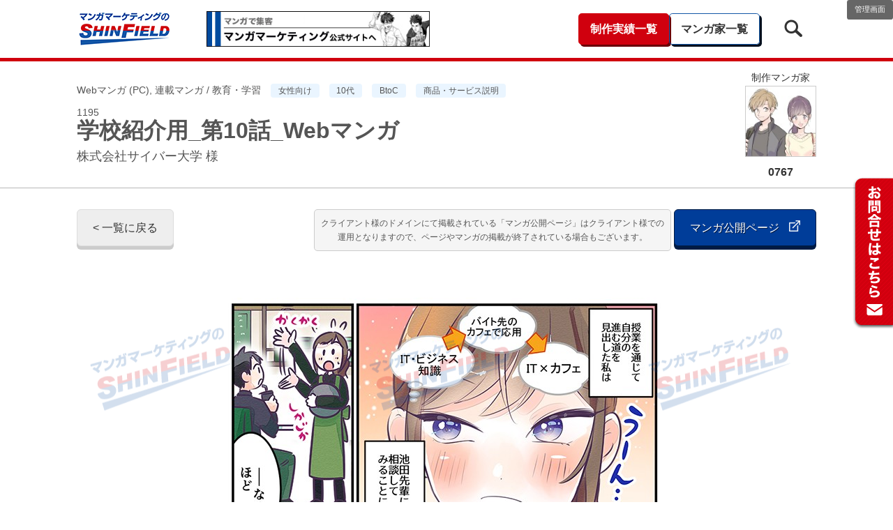

--- FILE ---
content_type: text/html; charset=UTF-8
request_url: https://mangamarketing.jp/ichiran/results/detail_3656.html
body_size: 7881
content:
 
<!DOCTYPE html>
<html lang="ja">
    <head>
        <meta charset="UTF-8">
        <title>学校紹介用_第10話_Webマンガ - 株式会社サイバー大学様 | 制作実績一覧 | 株式会社シンフィールドのマンガ家制作実績一覧</title>
        <meta name="description" content="株式会社サイバー大学さま、HP内挿入マンガを制作しました。漫画制作とマンガを使ったマーケティングと広告と宣伝ならシンフィールドへお任せ下さい。WEBに特化してプロモーションにあった漫画を作成、HPやメールマ…">
        <meta name="keywords" content="女性向け,10代,BtoC,商品・サービス説明">
        <meta name="viewport" content="width=device-width">

        <!-- Favicon -->
        <link rel="shortcut icon" href="/ichiran/favicon.ico">

        <!-- OGP -->
        <meta property="og:title" content="学校紹介用_第10話_Webマンガ - 株式会社サイバー大学様 | 制作実績一覧 | 株式会社シンフィールドのマンガ家制作実績一覧">
        <meta property="og:type" content="article">
        <meta property="og:url" content="https://mangamarketing.jp/results/detail_3656.html">
        <meta property="og:description" content="株式会社サイバー大学さま、HP内挿入マンガを制作しました。漫画制作とマンガを使ったマーケティングと広告と宣伝ならシンフィールドへお任せ下さい。WEBに特化してプロモーションにあった漫画を作成、HPやメールマ…">
        <meta property="og:image" content="https://mangamarketing.jp/">
        <meta property="og:site_name" content="株式会社シンフィールドのマンガ家制作実績一覧">
        <!-- /OGP -->

         

        <!-- Disabled Auto link TelNo -->
        <meta name="format-detection" content="telephone=no">

        <link rel="stylesheet" href="/ichiran/data/icomoon/style.css?v=1.0.10">
        <link rel="stylesheet" href="/ichiran/data/css/style.css?v=1.0.10">

<link rel="stylesheet" href="/ichiran/data/css/page/archive/detail.css?v=1.0.10">
<link rel="stylesheet" href="/ichiran/data/js/page/archive/splide.min.css?v=1.0.10">

<script type="application/ld+json">
[
    {
        "@context": "http://schema.org/",
        "@type": "Article",
        "name": "学校紹介用_第10話_Webマンガ - 株式会社サイバー大学様 | 制作実績一覧 | 株式会社シンフィールドのマンガ家制作実績一覧",
        "url": "https://mangamarketing.jp/ichiran/results/detail_3656.html",
        "image": "https://mangamarketing.jp/ichiran/up_dir/image/32046/i.jpg",
        "author": "株式会社シンフィールド",
        "publisher": {
            "@type": "Organization",
            "logo": {
                "@type": "ImageObject",
                "url": "https://mangamarketing.jp/ichiran/data/img/common/header/logo.png",
                "width": 136,
                "height": 53
            },
            "name": "株式会社シンフィールド"
        },
        "headline": "学校紹介用_第10話_Webマンガ - 株式会社サイバー大学様",
        "datePublished": "Thu, 07 Jan 2021 14:10:47 +0900",
        "dateModified": "Wed, 20 Dec 2023 19:38:16 +0900",
        "mainEntityOfPage" : {
            "@type": "WebPage",
            "@id": "https://mangamarketing.jp/ichiran/results/detail_3656.html"
        }
    },
    {
        "@context": "http://schema.org",
        "@type": "BreadcrumbList",
        "itemListElement": [
            {
                "@type": "ListItem",
                "position": 1,
                "item": {
                    "@id": "https://mangamarketing.jp/ichiran/",
                    "name": "制作実績一覧"
                }
            },{
                "@type": "ListItem",
                "position": 2,
                "item": {
                    "@id": "https://mangamarketing.jp/ichiran/?ac[]=1",
                    "name": ""
                }
            },{
                "@type": "ListItem",
                "position": 3,
                "item": {
                    "@id": "https://mangamarketing.jp/ichiran/?cc[]=35",
                    "name": "教育・学習"
                }
            },{
                "@type": "ListItem",
                "position": 4,
                "item": {
                    "@id": "https://mangamarketing.jp/ichiran/results/detail_3656.html",
                    "name": "学校紹介用_第10話_Webマンガ"
                }
            }
        ]
    }
]
</script><!-- Google Tag Manager -->
<script>(function(w,d,s,l,i){w[l]=w[l]||[];w[l]['push']({'gtm.start':
new Date().getTime(),event:'gtm.js'});var f=d.getElementsByTagName(s)[0],
j=d.createElement(s),dl=l!='dataLayer'?'&l='+l:'';j.async=true;j.src=
'https://www.googletagmanager.com/gtm.js?id='+i+dl;f.parentNode.insertBefore(j,f);
})(window,document,'script','dataLayer','GTM-NX9FFSW');</script>
<!-- End Google Tag Manager -->
    </head>
    <body class="">
<!-- Google Tag Manager (noscript) -->
<noscript><iframe src="https://www.googletagmanager.com/ns.html?id=GTM-NX9FFSW"
height="0" width="0" style="display:none;visibility:hidden"></iframe></noscript>
<!-- End Google Tag Manager (noscript) -->
        <header class="block">
            <div class="layout clearfix wrapper">
                <h1>
<a href="/ichiran/results/"><img src="/ichiran/data/img/common/header/logo.png" alt="Shinfield"></a>
                    <!-- <span>マンガ家制作実績一覧</span> -->
                </h1>
                <a href="https://mangamarketing.jp/" class="manga-marketing"><img src="/ichiran/data/img/common/header/headbr.jpg" width="320" class="ml50" alt="マンガマーケティングのシンフィールドへ"></a>
                <span class="nav-burger">
                    <div class="wrapper">
                        <div class="line"></div>
                        <div class="line"></div>
                        <div class="line"></div>
                    </div>
                </span>
                <nav>
                    <ul class="clearfix is-pc">
                        <li><a href="/ichiran/results/" class="l_arch active">制作実績一覧</a></li>
                        <li><a href="/ichiran/mangaka/" class="l_mang ">マンガ家一覧</a></li>
                        <li>
                            <a href="javascript:void(0)" class="l_search"><img src="/ichiran/data/img/common/header/icon_search.png" alt=""></a>
                            <form action="/ichiran/results/">
                                <input type="text" name="s" value="">
                            </form>
                        </li>
                        <li class="sub"><a href="/ichiran/cms/login?referer=https://mangamarketing.jp/ichiran/results/detail_3656.html" target="_blank">管理画面</a></li>
 
                    </ul>

                    <ul class="is-sp">
                        <li class="is-archive">
                            <a href="/ichiran/results/">制作実績一覧</a>
                        </li>
                        <li class="is-manga">
                            <a href="/ichiran/mangaka/">マンガ家一覧</a>
                        </li>

                        <li class="is-manage">
                            <a href="/ichiran/cms/login?referer=https://mangamarketing.jp/ichiran/results/detail_3656.html">
管理画面</a>
                        </li>
                    </ul>
                </nav>
            </div>
        </header>

        <main>
<div class="block _page-header arch">
    <section class="detail-info layout">
     
        <div class="category">
             

Webマンガ (PC), 連載マンガ&nbsp;/ 教育・学習  
<span class="type"><a href="/ichiran/?t[]=1" target="_blank">女性向け</a></span>
<span class="type"><a href="/ichiran/?t[]=3" target="_blank">10代</a></span>
<span class="type"><a href="/ichiran/?t[]=9" target="_blank">BtoC</a></span>
<span class="type"><a href="/ichiran/?t[]=13" target="_blank">商品・サービス説明</a></span>
</div>
        <p class="number">1195</p>
        <div class="title is-not-login">学校紹介用_第10話_Webマンガ</div>
         
        <div class="cname">
            <span class="cname__item">株式会社サイバー大学 様</span>

             

             
        </div>

        <figure class="manga_artist is-login">
                <a href="/ichiran/mangaka/detail_1525.html">
 
                     <span>制作マンガ家</span>
                     <img src="/ichiran/up_dir/image/17901/m-120_120.jpg" width="120" height="120" alt="">
                     <figcaption>0767</figcaption>
                 </a>
            </figure>
             
         
    </section>
</div>

<div id="archive-detail" class="block">
    <div class="layout">
        <ul class="buttons clearfix">
            <li><a href="/ichiran/results/" class="push-button push-button-big back-button">< 一覧に戻る</a></li>

            <li class="external-link">
                <p>クライアント様のドメインにて掲載されている「マンガ公開ページ」はクライアント様での<br>運用となりますので、ページやマンガの掲載が終了されている場合もございます。</p>

                <div class="tips-wrap tips-wrap-hover tips-wrap-hover-right d-inline-block">
                    <a href="https://www.cyber-u.ac.jp/cu_annex/comicseries.html" target="_blank" class="push-button push-button-big  push-button-relate public-button">マンガ公開ページ <img src="/ichiran/data/img/page/archive/icon_npage.png" alt=""></a>

                    <div class="tips">
                        <div style="text-align: left; white-space: nowrap;">クライアント様の<br>マンガ掲載ページに飛びます</div>
                    </div>
                </div>
            </li>
             
        </ul>

         

        <div class="manga-posting">
            <div class="inner">
                <ul>
<li>
                            <!-- IMG -->
                                <img src="/ichiran/up_dir/image/32046/i-1000.jpg" alt="授業を通じて自分の進む道を見出した私は、池田先輩にそ相談してみることに！だったらインターンシップに参加してみたら？帰宅後、先輩のアドバイスどおり、きちんと調べたうえ、エントリーシートを書いた。">
                                     
                                 
                                <!-- FILE/VIDEO -->
                                 
                                <!-- youtube -->
                                 

 
                        </li>
<li>
                            <!-- IMG -->
                                <img src="/ichiran/up_dir/image/32047/i-1000.jpg" alt="上手くまとめたつもりだけど、自信ないな…大学の就職担当の人に相談してみようかな…相談メールを送ったらすぐに返信が来て、後日Web面接を行うことに！合格の保証はできないですが、胸を張ってエントリーしてみてください！ありがとうございます！エントリーした結果、無事に合格！無事に通過できてとても嬉しかったです！">
                                     
                                 
                                <!-- FILE/VIDEO -->
                                 
                                <!-- youtube -->
                                 

 
                        </li>
 
                </ul>
            </div>
        </div>

        <div class="align-center">
             

            <div class="tips-wrap tips-wrap-hover tips-wrap-hover-right d-inline-block">
                <a href="https://www.cyber-u.ac.jp/cu_annex/comicseries.html" target="_blank" class="push-button push-button-big  push-button-relate public-button">マンガ公開ページ <img src="/ichiran/data/img/page/archive/icon_npage.png" alt=""></a>

                <div class="tips">
                    <div style="text-align: left; white-space: nowrap;">クライアント様の<br>マンガ掲載ページに飛びます</div>
                </div>
            </div>
             
        </div>
         

        <p class="manga-note">※最適なマンガ広告の表現上、コマ枠線を描写していない場合がございます。</p>
         

        <div class="slide-links is-common">
            <div class="slide-tab">
                <a class="slide-button">
                    類似業界の実績
                </a>
            </div>
            <div class="slide-main common">
                <section class="splide" id="splide-common" aria-label="Splide Basic HTML Example">
                    <div class="splide__track">
                        <ul class="splide__list">
<li class="splide__slide">
                                    <a href="/ichiran/results/detail_7149.html" target="_blank">
                                        <figure>
                                            <img src="/ichiran/up_dir/image/59023/i-320.jpg" alt="">
                                        </figure>

                                        <figcaption>
                                            <p class="number">
                                                 

                                                0426 
                                            </p>

                                            <p class="category">マンガLP（SP）&nbsp;/&nbsp;教育・学習 </p>
                                            <p class="title">YOANI塾訴求用_マンガLP</p>
                                            <p class="short-desc">
                                                株式会社代々木アニメーション学院 様 
                                            </p>
                                        </figcaption>
                                    </a>
                                </li>
<li class="splide__slide">
                                    <a href="/ichiran/results/detail_7148.html" target="_blank">
                                        <figure>
                                            <img src="/ichiran/up_dir/image/59021/i-320.jpg" alt="">
                                        </figure>

                                        <figcaption>
                                            <p class="number">
                                                 

                                                1121 
                                            </p>

                                            <p class="category">マンガLP（PC）&nbsp;/&nbsp;教育・学習 </p>
                                            <p class="title">YOANI塾訴求用_マンガLP</p>
                                            <p class="short-desc">
                                                株式会社代々木アニメーション学院 様 
                                            </p>
                                        </figcaption>
                                    </a>
                                </li>
<li class="splide__slide">
                                    <a href="/ichiran/results/detail_6862.html" target="_blank">
                                        <figure>
                                            <img src="/ichiran/up_dir/image/56707/i-320.jpg" alt="">
                                        </figure>

                                        <figcaption>
                                            <p class="number">
                                                 

                                                0378 
                                            </p>

                                            <p class="category">マンガパンフレット&nbsp;/&nbsp;教育・学習 </p>
                                            <p class="title">インターンシップ訴求用_マンガパンフレット</p>
                                            <p class="short-desc">
                                                株式会社野田塾 様 
                                            </p>
                                        </figcaption>
                                    </a>
                                </li>
<li class="splide__slide">
                                    <a href="/ichiran/results/detail_6856.html" target="_blank">
                                        <figure>
                                            <img src="/ichiran/up_dir/image/56581/i-320.jpg" alt="">
                                        </figure>

                                        <figcaption>
                                            <p class="number">
                                                 

                                                0505 
                                            </p>

                                            <p class="category">マンガ動画&nbsp;/&nbsp;教育・学習 </p>
                                            <p class="title">アサーティブプログラム訴求用_マンガ動画</p>
                                            <p class="short-desc">
                                                東京家政学院大学 様&nbsp;/&nbsp;タカラサプライコミュニケーショ ンズ株式会社 様 
                                            </p>
                                        </figcaption>
                                    </a>
                                </li>
<li class="splide__slide">
                                    <a href="/ichiran/results/detail_6855.html" target="_blank">
                                        <figure>
                                            <img src="/ichiran/up_dir/image/56576/i-320.jpg" alt="">
                                        </figure>

                                        <figcaption>
                                            <p class="number">
                                                 

                                                4526 
                                            </p>

                                            <p class="category">Webマンガ (PC)&nbsp;/&nbsp;教育・学習 </p>
                                            <p class="title">アサーティブプログラム訴求用_Webマンガ</p>
                                            <p class="short-desc">
                                                東京家政学院大学 様&nbsp;/&nbsp;タカラサプライコミュニケーショ ンズ株式会社 様 
                                            </p>
                                        </figcaption>
                                    </a>
                                </li>
<li class="splide__slide">
                                    <a href="/ichiran/results/detail_6844.html" target="_blank">
                                        <figure>
                                            <img src="/ichiran/up_dir/image/42092/i-320.jpg" alt="">
                                        </figure>

                                        <figcaption>
                                            <p class="number">
                                                 

                                                0794 
                                            </p>

                                            <p class="category">マンガ小冊子&nbsp;/&nbsp;教育・学習 </p>
                                            <p class="title">大学紹介用_第3版_マンガ小冊子</p>
                                            <p class="short-desc">
                                                学校法人明治大学 様 
                                            </p>
                                        </figcaption>
                                    </a>
                                </li>
<li class="splide__slide">
                                    <a href="/ichiran/results/detail_6810.html" target="_blank">
                                        <figure>
                                            <img src="/ichiran/up_dir/image/56293/i-320.jpg" alt="">
                                        </figure>

                                        <figcaption>
                                            <p class="number">
                                                 

                                                0121 
                                            </p>

                                            <p class="category">カルーセル&nbsp;/&nbsp;教育・学習 </p>
                                            <p class="title">編入・転入訴求用【保護者向け】_カルーセル広告</p>
                                            <p class="short-desc">
                                                学校法人創志学園（クラーク国際記念高等学校） 様 
                                            </p>
                                        </figcaption>
                                    </a>
                                </li>
<li class="splide__slide">
                                    <a href="/ichiran/results/detail_6809.html" target="_blank">
                                        <figure>
                                            <img src="/ichiran/up_dir/image/56286/i-320.jpg" alt="">
                                        </figure>

                                        <figcaption>
                                            <p class="number">
                                                 

                                                0120 
                                            </p>

                                            <p class="category">カルーセル&nbsp;/&nbsp;教育・学習 </p>
                                            <p class="title">編入・転入訴求用【学生向け】_カルーセル広告</p>
                                            <p class="short-desc">
                                                学校法人創志学園（クラーク国際記念高等学校） 様 
                                            </p>
                                        </figcaption>
                                    </a>
                                </li>
<li class="splide__slide">
                                    <a href="/ichiran/results/detail_6765.html" target="_blank">
                                        <figure>
                                            <img src="/ichiran/up_dir/image/55972/i-320.jpg" alt="">
                                        </figure>

                                        <figcaption>
                                            <p class="number">
                                                 

                                                0594 
                                            </p>

                                            <p class="category">紙媒体その他, イラスト&nbsp;/&nbsp;教育・学習 </p>
                                            <p class="title">サービス訴求用_第2弾_紙媒体用イラスト②</p>
                                            <p class="short-desc">
                                                株式会社マイナビ 様 
                                            </p>
                                        </figcaption>
                                    </a>
                                </li>
<li class="splide__slide">
                                    <a href="/ichiran/results/detail_6764.html" target="_blank">
                                        <figure>
                                            <img src="/ichiran/up_dir/image/55968/i-320.jpg" alt="">
                                        </figure>

                                        <figcaption>
                                            <p class="number">
                                                 

                                                0597 
                                            </p>

                                            <p class="category">紙媒体その他, イラスト&nbsp;/&nbsp;教育・学習 </p>
                                            <p class="title">サービス訴求用_第2弾_紙媒体用イラスト➀</p>
                                            <p class="short-desc">
                                                株式会社マイナビ 様 
                                            </p>
                                        </figcaption>
                                    </a>
                                </li>
<li class="splide__slide">
                                    <a href="/ichiran/results/detail_6763.html" target="_blank">
                                        <figure>
                                            <img src="/ichiran/up_dir/image/55955/i-320.jpg" alt="">
                                        </figure>

                                        <figcaption>
                                            <p class="number">
                                                 

                                                0088 
                                            </p>

                                            <p class="category">紙媒体用マンガ&nbsp;/&nbsp;教育・学習 </p>
                                            <p class="title">サービス訴求用_第2弾_紙媒体用マンガ</p>
                                            <p class="short-desc">
                                                株式会社マイナビ 様 
                                            </p>
                                        </figcaption>
                                    </a>
                                </li>
<li class="splide__slide">
                                    <a href="/ichiran/results/detail_6762.html" target="_blank">
                                        <figure>
                                            <img src="/ichiran/up_dir/image/43723/i-320.jpg" alt="">
                                        </figure>

                                        <figcaption>
                                            <p class="number">
                                                 

                                                0082 
                                            </p>

                                            <p class="category">紙媒体用マンガ, イラスト&nbsp;/&nbsp;教育・学習 </p>
                                            <p class="title">サービス訴求用_紙媒体用マンガ</p>
                                            <p class="short-desc">
                                                株式会社マイナビ 様 
                                            </p>
                                        </figcaption>
                                    </a>
                                </li>
<li class="splide__slide">
                                    <a href="/ichiran/results/detail_6576.html" target="_blank">
                                        <figure>
                                            <img src="/ichiran/up_dir/image/54544/i-320.jpg" alt="">
                                        </figure>

                                        <figcaption>
                                            <p class="number">
                                                 

                                                4426 
                                            </p>

                                            <p class="category">Webマンガ (PC)&nbsp;/&nbsp;教育・学習 </p>
                                            <p class="title">サービス訴求用_Webマンガ</p>
                                            <p class="short-desc">
                                                株式会社日本マンパワー 様 
                                            </p>
                                        </figcaption>
                                    </a>
                                </li>
<li class="splide__slide">
                                    <a href="/ichiran/results/detail_6524.html" target="_blank">
                                        <figure>
                                            <img src="/ichiran/up_dir/image/54029/i-320.jpg" alt="">
                                        </figure>

                                        <figcaption>
                                            <p class="number">
                                                 

                                                0234 
                                            </p>

                                            <p class="category">Webその他, マンガ小冊子&nbsp;/&nbsp;教育・学習 </p>
                                            <p class="title">アントレプレナーシップ（起業家精神）訴求用_英語版_マンガ小冊子</p>
                                            <p class="short-desc">
                                                神奈川県立保健福祉大学 様 
                                            </p>
                                        </figcaption>
                                    </a>
                                </li>
<li class="splide__slide">
                                    <a href="/ichiran/results/detail_6366.html" target="_blank">
                                        <figure>
                                            <img src="/ichiran/up_dir/image/52975/i-320.jpg" alt="">
                                        </figure>

                                        <figcaption>
                                            <p class="number">
                                                 

                                                0884 
                                            </p>

                                            <p class="category">イラスト&nbsp;/&nbsp;教育・学習 </p>
                                            <p class="title">森塾訴求用_イラスト</p>
                                            <p class="short-desc">
                                                株式会社スプレックス 様&nbsp;/&nbsp;株式会社オプト 様 
                                            </p>
                                        </figcaption>
                                    </a>
                                </li>
<li class="splide__slide">
                                    <a href="/ichiran/results/detail_6365.html" target="_blank">
                                        <figure>
                                            <img src="/ichiran/up_dir/image/52948/i-320.jpg" alt="">
                                        </figure>

                                        <figcaption>
                                            <p class="number">
                                                 

                                                0291 
                                            </p>

                                            <p class="category">Webマンガ-LP用&nbsp;/&nbsp;教育・学習 </p>
                                            <p class="title">森塾訴求用_Webマンガ</p>
                                            <p class="short-desc">
                                                株式会社スプレックス 様&nbsp;/&nbsp;株式会社オプト 様 
                                            </p>
                                        </figcaption>
                                    </a>
                                </li>
<li class="splide__slide">
                                    <a href="/ichiran/results/detail_6316.html" target="_blank">
                                        <figure>
                                            <img src="/ichiran/up_dir/image/52619/i-320.jpg" alt="">
                                        </figure>

                                        <figcaption>
                                            <p class="number">
                                                 

                                                0080 
                                            </p>

                                            <p class="category">マンガフィールド&nbsp;/&nbsp;教育・学習 </p>
                                            <p class="title">SNS投稿用_シェーン英会話_MF</p>
                                            <p class="short-desc">
                                                株式会社シェーンコーポレーション 様 
                                            </p>
                                        </figcaption>
                                    </a>
                                </li>
<li class="splide__slide">
                                    <a href="/ichiran/results/detail_6315.html" target="_blank">
                                        <figure>
                                            <img src="/ichiran/up_dir/image/52613/i-320.jpg" alt="">
                                        </figure>

                                        <figcaption>
                                            <p class="number">
                                                 

                                                0214 
                                            </p>

                                            <p class="category">FV, マンガフィールド&nbsp;/&nbsp;教育・学習 </p>
                                            <p class="title">通信制高校ナビ紹介用_MF</p>
                                            <p class="short-desc">
                                                株式会社クリスク 様 
                                            </p>
                                        </figcaption>
                                    </a>
                                </li>
<li class="splide__slide">
                                    <a href="/ichiran/results/detail_6310.html" target="_blank">
                                        <figure>
                                            <img src="/ichiran/up_dir/image/52581/i-320.jpg" alt="">
                                        </figure>

                                        <figcaption>
                                            <p class="number">
                                                 

                                                0614 
                                            </p>

                                            <p class="category">紙媒体その他, マンガフィールド&nbsp;/&nbsp;教育・学習 </p>
                                            <p class="title">掲示用_MF</p>
                                            <p class="short-desc">
                                                稲城市図書館 様 
                                            </p>
                                        </figcaption>
                                    </a>
                                </li>
<li class="splide__slide">
                                    <a href="/ichiran/results/detail_6303.html" target="_blank">
                                        <figure>
                                            <img src="/ichiran/up_dir/image/52550/i-320.jpg" alt="">
                                        </figure>

                                        <figcaption>
                                            <p class="number">
                                                 

                                                0067 
                                            </p>

                                            <p class="category">マンガフィールド&nbsp;/&nbsp;教育・学習 </p>
                                            <p class="title">SNS投稿用＿MF</p>
                                            <p class="short-desc">
                                                株式会社ベネッセホールディングス 様 
                                            </p>
                                        </figcaption>
                                    </a>
                                </li>
<li class="splide__slide">
                                    <a href="/ichiran/results/detail_6231.html" target="_blank">
                                        <figure>
                                            <img src="/ichiran/up_dir/image/52017/i-320.jpg" alt="">
                                        </figure>

                                        <figcaption>
                                            <p class="number">
                                                 

                                                4368 
                                            </p>

                                            <p class="category">Webマンガ (PC), Webマンガ-SNS用&nbsp;/&nbsp;教育・学習 </p>
                                            <p class="title">臨床工学科紹介用_Webマンガ</p>
                                            <p class="short-desc">
                                                読売理工医療福祉専門学校 様 
                                            </p>
                                        </figcaption>
                                    </a>
                                </li>
<li class="splide__slide">
                                    <a href="/ichiran/results/detail_6229.html" target="_blank">
                                        <figure>
                                            <img src="/ichiran/up_dir/image/52024/i-320.jpg" alt="">
                                        </figure>

                                        <figcaption>
                                            <p class="number">
                                                 

                                                0465 
                                            </p>

                                            <p class="category">バナー&nbsp;/&nbsp;教育・学習 </p>
                                            <p class="title">サムネイル用_バナー</p>
                                            <p class="short-desc">
                                                読売理工医療福祉専門学校 様 
                                            </p>
                                        </figcaption>
                                    </a>
                                </li>
<li class="splide__slide">
                                    <a href="/ichiran/results/detail_6228.html" target="_blank">
                                        <figure>
                                            <img src="/ichiran/up_dir/image/52026/i-320.jpg" alt="">
                                        </figure>

                                        <figcaption>
                                            <p class="number">
                                                 

                                                0433 
                                            </p>

                                            <p class="category">Webマンガ-SNS用, カルーセル&nbsp;/&nbsp;教育・学習 </p>
                                            <p class="title">臨床工学科紹介用_カルーセルマンガ</p>
                                            <p class="short-desc">
                                                読売理工医療福祉専門学校 様 
                                            </p>
                                        </figcaption>
                                    </a>
                                </li>
<li class="splide__slide">
                                    <a href="/ichiran/results/detail_6198.html" target="_blank">
                                        <figure>
                                            <img src="/ichiran/up_dir/image/51759/i-320.jpg" alt="">
                                        </figure>

                                        <figcaption>
                                            <p class="number">
                                                 

                                                0826 
                                            </p>

                                            <p class="category">イラスト&nbsp;/&nbsp;教育・学習 </p>
                                            <p class="title">formie訴求用_LP用イラスト</p>
                                            <p class="short-desc">
                                                AMBIST株式会社 様 
                                            </p>
                                        </figcaption>
                                    </a>
                                </li>
<li class="splide__slide">
                                    <a href="/ichiran/results/detail_6196.html" target="_blank">
                                        <figure>
                                            <img src="/ichiran/up_dir/image/51751/i-320.jpg" alt="">
                                        </figure>

                                        <figcaption>
                                            <p class="number">
                                                 

                                                0026 
                                            </p>

                                            <p class="category">FV&nbsp;/&nbsp;教育・学習 </p>
                                            <p class="title">formie訴求用_FV</p>
                                            <p class="short-desc">
                                                AMBIST株式会社 様 
                                            </p>
                                        </figcaption>
                                    </a>
                                </li>
<li class="splide__slide">
                                    <a href="/ichiran/results/detail_6195.html" target="_blank">
                                        <figure>
                                            <img src="/ichiran/up_dir/image/51735/i-320.jpg" alt="">
                                        </figure>

                                        <figcaption>
                                            <p class="number">
                                                 

                                                0481 
                                            </p>

                                            <p class="category">縦読みマンガ, Webマンガ-LP用&nbsp;/&nbsp;教育・学習 </p>
                                            <p class="title">formie訴求用_LP用マンガ</p>
                                            <p class="short-desc">
                                                AMBIST株式会社 様 
                                            </p>
                                        </figcaption>
                                    </a>
                                </li>
<li class="splide__slide">
                                    <a href="/ichiran/results/detail_6194.html" target="_blank">
                                        <figure>
                                            <img src="/ichiran/up_dir/image/51726/i-320.jpg" alt="">
                                        </figure>

                                        <figcaption>
                                            <p class="number">
                                                 

                                                3682 
                                            </p>

                                            <p class="category">Webマンガ (PC), Webマンガ-LP用&nbsp;/&nbsp;教育・学習 </p>
                                            <p class="title">formie訴求用_LP用マンガ</p>
                                            <p class="short-desc">
                                                AMBIST株式会社 様 
                                            </p>
                                        </figcaption>
                                    </a>
                                </li>
<li class="splide__slide">
                                    <a href="/ichiran/results/detail_6011.html" target="_blank">
                                        <figure>
                                            <img src="/ichiran/up_dir/image/50188/i-320.jpg" alt="">
                                        </figure>

                                        <figcaption>
                                            <p class="number">
                                                 

                                                3365 
                                            </p>

                                            <p class="category">Webマンガ (PC)&nbsp;/&nbsp;教育・学習 </p>
                                            <p class="title">大学紹介用_Webマンガ</p>
                                            <p class="short-desc">
                                                学校法人明治大学 様 
                                            </p>
                                        </figcaption>
                                    </a>
                                </li>
<li class="splide__slide">
                                    <a href="/ichiran/results/detail_6010.html" target="_blank">
                                        <figure>
                                            <img src="/ichiran/up_dir/image/50181/i-320.jpg" alt="">
                                        </figure>

                                        <figcaption>
                                            <p class="number">
                                                 

                                                0413 
                                            </p>

                                            <p class="category">バナー&nbsp;/&nbsp;教育・学習 </p>
                                            <p class="title">大学紹介用_バナー</p>
                                            <p class="short-desc">
                                                学校法人明治大学 様 
                                            </p>
                                        </figcaption>
                                    </a>
                                </li>
<li class="splide__slide">
                                    <a href="/ichiran/results/detail_6009.html" target="_blank">
                                        <figure>
                                            <img src="/ichiran/up_dir/image/42092/i-320.jpg" alt="">
                                        </figure>

                                        <figcaption>
                                            <p class="number">
                                                 

                                                0626 
                                            </p>

                                            <p class="category">マンガ小冊子&nbsp;/&nbsp;教育・学習 </p>
                                            <p class="title">大学紹介用_第2版_マンガ小冊子</p>
                                            <p class="short-desc">
                                                学校法人明治大学 様 
                                            </p>
                                        </figcaption>
                                    </a>
                                </li>
<li class="splide__slide">
                                    <a href="/ichiran/results/detail_5617.html" target="_blank">
                                        <figure>
                                            <img src="/ichiran/up_dir/image/47283/i-320.jpg" alt="">
                                        </figure>

                                        <figcaption>
                                            <p class="number">
                                                 

                                                0617 
                                            </p>

                                            <p class="category">マンガ小冊子&nbsp;/&nbsp;教育・学習 </p>
                                            <p class="title">アントレプレナーシップ（起業家精神）訴求用_マンガ小冊子</p>
                                            <p class="short-desc">
                                                神奈川県立保健福祉大学 様&nbsp;/&nbsp;株式会社講談社 様 
                                            </p>
                                        </figcaption>
                                    </a>
                                </li>
<li class="splide__slide">
                                    <a href="/ichiran/results/detail_5613.html" target="_blank">
                                        <figure>
                                            <img src="/ichiran/up_dir/image/47256/i-320.jpg" alt="">
                                        </figure>

                                        <figcaption>
                                            <p class="number">
                                                 

                                                0396 
                                            </p>

                                            <p class="category">バナー&nbsp;/&nbsp;教育・学習 </p>
                                            <p class="title">オンラインサロン訴求マンガLP用_バナー</p>
                                            <p class="short-desc">
                                                合同会社DMM.com 様 
                                            </p>
                                        </figcaption>
                                    </a>
                                </li>
<li class="splide__slide">
                                    <a href="/ichiran/results/detail_5612.html" target="_blank">
                                        <figure>
                                            <img src="/ichiran/up_dir/image/47251/i-320.jpg" alt="">
                                        </figure>

                                        <figcaption>
                                            <p class="number">
                                                 

                                                0258 
                                            </p>

                                            <p class="category">Webマンガ-LP用&nbsp;/&nbsp;教育・学習 </p>
                                            <p class="title">オンラインサロン訴求用_マンガLP</p>
                                            <p class="short-desc">
                                                合同会社DMM.com 様 
                                            </p>
                                        </figcaption>
                                    </a>
                                </li>
<li class="splide__slide">
                                    <a href="/ichiran/results/detail_5512.html" target="_blank">
                                        <figure>
                                            <img src="/ichiran/up_dir/image/46551/i-320.jpg" alt="">
                                        </figure>

                                        <figcaption>
                                            <p class="number">
                                                 

                                                0337 
                                            </p>

                                            <p class="category">縦読みマンガ&nbsp;/&nbsp;教育・学習 </p>
                                            <p class="title">formie訴求用_LP用マンガ</p>
                                            <p class="short-desc">
                                                AMBIST株式会社 様 
                                            </p>
                                        </figcaption>
                                    </a>
                                </li>
<li class="splide__slide">
                                    <a href="/ichiran/results/detail_5511.html" target="_blank">
                                        <figure>
                                            <img src="/ichiran/up_dir/image/46527/i-320.jpg" alt="">
                                        </figure>

                                        <figcaption>
                                            <p class="number">
                                                 

                                                0222 
                                            </p>

                                            <p class="category">Webマンガ-LP用&nbsp;/&nbsp;教育・学習 </p>
                                            <p class="title">formie訴求用_LP用マンガ</p>
                                            <p class="short-desc">
                                                AMBIST株式会社 様 
                                            </p>
                                        </figcaption>
                                    </a>
                                </li>
<li class="splide__slide">
                                    <a href="/ichiran/results/detail_5510.html" target="_blank">
                                        <figure>
                                            <img src="/ichiran/up_dir/image/46509/i-320.jpg" alt="">
                                        </figure>

                                        <figcaption>
                                            <p class="number">
                                                 

                                                0249 
                                            </p>

                                            <p class="category">マンガLP（SP）&nbsp;/&nbsp;教育・学習 </p>
                                            <p class="title">formie訴求用_マンガLP</p>
                                            <p class="short-desc">
                                                AMBIST株式会社 様 
                                            </p>
                                        </figcaption>
                                    </a>
                                </li>
</ul>
                    </div>
                </section>
            </div>
        </div>
         

        <div class="slide-links is-artist">
            <div class="slide-tab">
                <a class="slide-button">
                    同じマンガ家の実績
                </a>
            </div>
            <div class="slide-main artist">
                <section class="splide" id="splide-artist" aria-label="Splide Basic HTML Example">
                    <div class="splide__track">
                        <ul class="splide__list">
<li class="splide__slide">
                                    <a href="/ichiran/results/detail_2456.html" target="_blank">
                                        <figure>
                                            <img src="/ichiran/up_dir/image/35108/i-320.jpg" alt="">
                                        </figure>

                                        <figcaption>
                                            <p class="number">
                                                 

                                                0688 
                                            </p>

                                            <p class="category">Webマンガ (PC)&nbsp;/&nbsp;小売・卸売・店舗 </p>
                                            <p class="title">トクトクキャンペーン訴求用_4コマ漫画</p>
                                            <p class="short-desc">
                                                株式会社ワールドスポーツ 様 
                                            </p>
                                        </figcaption>
                                    </a>
                                </li>
<li class="splide__slide">
                                    <a href="/ichiran/results/detail_2555.html" target="_blank">
                                        <figure>
                                            <img src="/ichiran/up_dir/image/15825/i-320.jpg" alt="">
                                        </figure>

                                        <figcaption>
                                            <p class="number">
                                                 

                                                0732 
                                            </p>

                                            <p class="category">Webマンガ (PC)&nbsp;/&nbsp;メディア </p>
                                            <p class="title">インフルエンサー監修記事_ウーマン事業部_Webマンガ</p>
                                            <p class="short-desc">
                                                株式会社マイナビ 様 
                                            </p>
                                        </figcaption>
                                    </a>
                                </li>
<li class="splide__slide">
                                    <a href="/ichiran/results/detail_2729.html" target="_blank">
                                        <figure>
                                            <img src="/ichiran/up_dir/image/35105/i-320.jpg" alt="">
                                        </figure>

                                        <figcaption>
                                            <p class="number">
                                                 

                                                1169 
                                            </p>

                                            <p class="category">Webマンガ (PC)&nbsp;/&nbsp;小売・卸売・店舗 </p>
                                            <p class="title">キャスティング倶楽部釣り船予約訴求_Webマンガ</p>
                                            <p class="short-desc">
                                                株式会社ワールドスポーツ 様 
                                            </p>
                                        </figcaption>
                                    </a>
                                </li>
<li class="splide__slide">
                                    <a href="/ichiran/results/detail_2739.html" target="_blank">
                                        <figure>
                                            <img src="/ichiran/up_dir/image/17653/i-320.jpg" alt="">
                                        </figure>

                                        <figcaption>
                                            <p class="number">
                                                 

                                                0116 
                                            </p>

                                            <p class="category">Webマンガ-LP用&nbsp;/&nbsp;健康食品 </p>
                                            <p class="title">ニュースルスルこうそ訴求用_Webマンガ</p>
                                            <p class="short-desc">
                                                株式会社ジョイフルライフ 様 
                                            </p>
                                        </figcaption>
                                    </a>
                                </li>
<li class="splide__slide">
                                    <a href="/ichiran/results/detail_2749.html" target="_blank">
                                        <figure>
                                            <img src="/ichiran/up_dir/image/35104/i-320.jpg" alt="">
                                        </figure>

                                        <figcaption>
                                            <p class="number">
                                                 

                                                0786 
                                            </p>

                                            <p class="category">Webマンガ (PC)&nbsp;/&nbsp;小売・卸売・店舗 </p>
                                            <p class="title">キャスティング倶楽部入会訴求用_Webマンガ</p>
                                            <p class="short-desc">
                                                株式会社ワールドスポーツ 様 
                                            </p>
                                        </figcaption>
                                    </a>
                                </li>
<li class="splide__slide">
                                    <a href="/ichiran/results/detail_2828.html" target="_blank">
                                        <figure>
                                            <img src="/ichiran/up_dir/image/18463/i-320.jpg" alt="">
                                        </figure>

                                        <figcaption>
                                            <p class="number">
                                                 

                                                0083 
                                            </p>

                                            <p class="category">マンガチラシ&nbsp;/&nbsp;小売・卸売・店舗 </p>
                                            <p class="title">セラールSE-1祖有用_マンガチラシ</p>
                                            <p class="short-desc">
                                                アイカ工業株式会社 様 
                                            </p>
                                        </figcaption>
                                    </a>
                                </li>
<li class="splide__slide">
                                    <a href="/ichiran/results/detail_2829.html" target="_blank">
                                        <figure>
                                            <img src="/ichiran/up_dir/image/18476/i-320.jpg" alt="">
                                        </figure>

                                        <figcaption>
                                            <p class="number">
                                                 

                                                0811 
                                            </p>

                                            <p class="category">Webマンガ (PC)&nbsp;/&nbsp;ヘルス・ビューティー </p>
                                            <p class="title">企業紹介用_マンガ小冊子</p>
                                            <p class="short-desc">
                                                株式会社資生堂 様 
                                            </p>
                                        </figcaption>
                                    </a>
                                </li>
<li class="splide__slide">
                                    <a href="/ichiran/results/detail_2868.html" target="_blank">
                                        <figure>
                                            <img src="/ichiran/up_dir/image/18854/i-320.jpg" alt="">
                                        </figure>

                                        <figcaption>
                                            <p class="number">
                                                 

                                                0009 
                                            </p>

                                            <p class="category">マンガ記事LP&nbsp;/&nbsp;ヘルス・ビューティー </p>
                                            <p class="title">イビサクリーム訴求用_YDN用_マンガLP</p>
                                            <p class="short-desc">
                                                株式会社BLUE EMBER SK 様 
                                            </p>
                                        </figcaption>
                                    </a>
                                </li>
<li class="splide__slide">
                                    <a href="/ichiran/results/detail_2869.html" target="_blank">
                                        <figure>
                                            <img src="/ichiran/up_dir/image/18859/i-320.jpg" alt="">
                                        </figure>

                                        <figcaption>
                                            <p class="number">
                                                 

                                                0074 
                                            </p>

                                            <p class="category">マンガ記事LP&nbsp;/&nbsp;ヘルス・ビューティー </p>
                                            <p class="title">イビサクリーム訴求用_マンガLP</p>
                                            <p class="short-desc">
                                                株式会社BLUE EMBER SK 様 
                                            </p>
                                        </figcaption>
                                    </a>
                                </li>
<li class="splide__slide">
                                    <a href="/ichiran/results/detail_2951.html" target="_blank">
                                        <figure>
                                            <img src="/ichiran/up_dir/image/19706/i-320.jpg" alt="">
                                        </figure>

                                        <figcaption>
                                            <p class="number">
                                                 

                                                0853 
                                            </p>

                                            <p class="category">Webマンガ (PC)&nbsp;/&nbsp;ヘルス・ビューティー </p>
                                            <p class="title">スポーツジム体験訴求用_Webマンガ</p>
                                            <p class="short-desc">
                                                株式会社ルネサンス 様 
                                            </p>
                                        </figcaption>
                                    </a>
                                </li>
<li class="splide__slide">
                                    <a href="/ichiran/results/detail_3015.html" target="_blank">
                                        <figure>
                                            <img src="/ichiran/up_dir/image/20458/i-320.jpg" alt="">
                                        </figure>

                                        <figcaption>
                                            <p class="number">
                                                 

                                                0224 
                                            </p>

                                            <p class="category">マンガパンフレット&nbsp;/&nbsp;車関連・カーメンテ </p>
                                            <p class="title">タイムズカーシェア（個人向け・2019年）訴求用_マンガパンフレット</p>
                                            <p class="short-desc">
                                                タイムズ24株式会社 様 
                                            </p>
                                        </figcaption>
                                    </a>
                                </li>
<li class="splide__slide">
                                    <a href="/ichiran/results/detail_3101.html" target="_blank">
                                        <figure>
                                            <img src="/ichiran/up_dir/image/21256/i-320.jpg" alt="">
                                        </figure>

                                        <figcaption>
                                            <p class="number">
                                                 

                                                0099 
                                            </p>

                                            <p class="category">マンガチラシ&nbsp;/&nbsp;ヘルス・ビューティー </p>
                                            <p class="title">Endo180訴求用_マンガ小冊子</p>
                                            <p class="short-desc">
                                                丸善製薬株式会社 様 
                                            </p>
                                        </figcaption>
                                    </a>
                                </li>
<li class="splide__slide">
                                    <a href="/ichiran/results/detail_3114.html" target="_blank">
                                        <figure>
                                            <img src="/ichiran/up_dir/image/22848/i-320.jpg" alt="">
                                        </figure>

                                        <figcaption>
                                            <p class="number">
                                                 

                                                0236 
                                            </p>

                                            <p class="category">マンガ小冊子&nbsp;/&nbsp;システム・ツール </p>
                                            <p class="title">自作PC紹介用_マンガ小冊子</p>
                                            <p class="short-desc">
                                                テックウインド株式会社 様 
                                            </p>
                                        </figcaption>
                                    </a>
                                </li>
<li class="splide__slide">
                                    <a href="/ichiran/results/detail_3117.html" target="_blank">
                                        <figure>
                                            <img src="/ichiran/up_dir/image/23293/i-320.jpg" alt="">
                                        </figure>

                                        <figcaption>
                                            <p class="number">
                                                 

                                                0238 
                                            </p>

                                            <p class="category">マンガ小冊子&nbsp;/&nbsp;システム・ツール </p>
                                            <p class="title">サービス訴求用_マンガ小冊子</p>
                                            <p class="short-desc">
                                                株式会社SmartHR 様 
                                            </p>
                                        </figcaption>
                                    </a>
                                </li>
<li class="splide__slide">
                                    <a href="/ichiran/results/detail_3168.html" target="_blank">
                                        <figure>
                                            <img src="/ichiran/up_dir/image/25648/i-320.jpg" alt="">
                                        </figure>

                                        <figcaption>
                                            <p class="number">
                                                 

                                                0176 
                                            </p>

                                            <p class="category">マンガパンフレット&nbsp;/&nbsp;ヘルス・ビューティー </p>
                                            <p class="title">ゴースト血管啓蒙啓蒙用_マンガパンフレット</p>
                                            <p class="short-desc">
                                                丸善製薬株式会社 様 
                                            </p>
                                        </figcaption>
                                    </a>
                                </li>
<li class="splide__slide">
                                    <a href="/ichiran/results/detail_3185.html" target="_blank">
                                        <figure>
                                            <img src="/ichiran/up_dir/image/25941/i-320.jpg" alt="">
                                        </figure>

                                        <figcaption>
                                            <p class="number">
                                                 

                                                0943 
                                            </p>

                                            <p class="category">Webマンガ (PC), 連載マンガ&nbsp;/&nbsp;教育・学習 </p>
                                            <p class="title">大学紹介用_高校生編第1話_Webマンガ</p>
                                            <p class="short-desc">
                                                サイバー大学 様 
                                            </p>
                                        </figcaption>
                                    </a>
                                </li>
<li class="splide__slide">
                                    <a href="/ichiran/results/detail_3219.html" target="_blank">
                                        <figure>
                                            <img src="/ichiran/up_dir/image/26516/i-320.jpg" alt="">
                                        </figure>

                                        <figcaption>
                                            <p class="number">
                                                 

                                                1221 
                                            </p>

                                            <p class="category">Webマンガ (PC), 連載マンガ&nbsp;/&nbsp;教育・学習 </p>
                                            <p class="title">大学紹介用_高校生編第2話_Webマンガ</p>
                                            <p class="short-desc">
                                                株式会社サイバー大学 様 
                                            </p>
                                        </figcaption>
                                    </a>
                                </li>
<li class="splide__slide">
                                    <a href="/ichiran/results/detail_3233.html" target="_blank">
                                        <figure>
                                            <img src="/ichiran/up_dir/image/26603/i-320.jpg" alt="">
                                        </figure>

                                        <figcaption>
                                            <p class="number">
                                                 

                                                1217 
                                            </p>

                                            <p class="category">Webマンガ (PC), 連載マンガ&nbsp;/&nbsp;教育・学習 </p>
                                            <p class="title">学校紹介_第3話_Webマンガ</p>
                                            <p class="short-desc">
                                                株式会社サイバー大学 様 
                                            </p>
                                        </figcaption>
                                    </a>
                                </li>
<li class="splide__slide">
                                    <a href="/ichiran/results/detail_3244.html" target="_blank">
                                        <figure>
                                            <img src="/ichiran/up_dir/image/26727/i-320.jpg" alt="">
                                        </figure>

                                        <figcaption>
                                            <p class="number">
                                                 

                                                1215 
                                            </p>

                                            <p class="category">Webマンガ (PC), 連載マンガ&nbsp;/&nbsp;教育・学習 </p>
                                            <p class="title">学校紹介_第4話_Webマンガ</p>
                                            <p class="short-desc">
                                                株式会社サイバー大学 様 
                                            </p>
                                        </figcaption>
                                    </a>
                                </li>
<li class="splide__slide">
                                    <a href="/ichiran/results/detail_3259.html" target="_blank">
                                        <figure>
                                            <img src="/ichiran/up_dir/image/26795/i-320.jpg" alt="">
                                        </figure>

                                        <figcaption>
                                            <p class="number">
                                                 

                                                0975 
                                            </p>

                                            <p class="category">Webマンガ (PC)&nbsp;/&nbsp;システム・ツール </p>
                                            <p class="title">スタディサプリ訴求用_サッカー部編_Webマンガ</p>
                                            <p class="short-desc">
                                                株式会社リクルートマーケティングパートナーズ 様 
                                            </p>
                                        </figcaption>
                                    </a>
                                </li>
<li class="splide__slide">
                                    <a href="/ichiran/results/detail_3284.html" target="_blank">
                                        <figure>
                                            <img src="/ichiran/up_dir/image/26978/i-320.jpg" alt="">
                                        </figure>

                                        <figcaption>
                                            <p class="number">
                                                 

                                                0978 
                                            </p>

                                            <p class="category">Webマンガ (PC)&nbsp;/&nbsp;システム・ツール </p>
                                            <p class="title">新卒採用_Webマンガ</p>
                                            <p class="short-desc">
                                                ヤマトシステム開発株式会社 様 
                                            </p>
                                        </figcaption>
                                    </a>
                                </li>
<li class="splide__slide">
                                    <a href="/ichiran/results/detail_3292.html" target="_blank">
                                        <figure>
                                            <img src="/ichiran/up_dir/image/27039/i-320.jpg" alt="">
                                        </figure>

                                        <figcaption>
                                            <p class="number">
                                                 

                                                1212 
                                            </p>

                                            <p class="category">Webマンガ (PC), 連載マンガ&nbsp;/&nbsp;教育・学習 </p>
                                            <p class="title">学校紹介_第5話_Webマンガ</p>
                                            <p class="short-desc">
                                                株式会社サイバー大学 様 
                                            </p>
                                        </figcaption>
                                    </a>
                                </li>
<li class="splide__slide">
                                    <a href="/ichiran/results/detail_3296.html" target="_blank">
                                        <figure>
                                            <img src="/ichiran/up_dir/image/27066/i-320.jpg" alt="">
                                        </figure>

                                        <figcaption>
                                            <p class="number">
                                                 

                                                0274 
                                            </p>

                                            <p class="category">マンガ小冊子&nbsp;/&nbsp;通信 </p>
                                            <p class="title">マンホール訴求用_マンガ小冊子</p>
                                            <p class="short-desc">
                                                一般社団法人日本グラウンドマンホール工業会 様&nbsp;/&nbsp;読売広告社 様 
                                            </p>
                                        </figcaption>
                                    </a>
                                </li>
<li class="splide__slide">
                                    <a href="/ichiran/results/detail_3405.html" target="_blank">
                                        <figure>
                                            <img src="/ichiran/up_dir/image/28723/i-320.jpg" alt="">
                                        </figure>

                                        <figcaption>
                                            <p class="number">
                                                 

                                                1200 
                                            </p>

                                            <p class="category">Webマンガ (PC), 連載マンガ&nbsp;/&nbsp;教育・学習 </p>
                                            <p class="title">大学紹介用_第6話_Webマンガ</p>
                                            <p class="short-desc">
                                                株式会社サイバー大学 様 
                                            </p>
                                        </figcaption>
                                    </a>
                                </li>
<li class="splide__slide">
                                    <a href="/ichiran/results/detail_3437.html" target="_blank">
                                        <figure>
                                            <img src="/ichiran/up_dir/image/29277/i-320.jpg" alt="">
                                        </figure>

                                        <figcaption>
                                            <p class="number">
                                                 

                                                1199 
                                            </p>

                                            <p class="category">Webマンガ (PC), 連載マンガ&nbsp;/&nbsp;教育・学習 </p>
                                            <p class="title">大学紹介用_高校生編第7話_Webマンガ</p>
                                            <p class="short-desc">
                                                株式会社サイバー大学 様 
                                            </p>
                                        </figcaption>
                                    </a>
                                </li>
<li class="splide__slide">
                                    <a href="/ichiran/results/detail_3449.html" target="_blank">
                                        <figure>
                                            <img src="/ichiran/up_dir/image/29611/i-320.jpg" alt="">
                                        </figure>

                                        <figcaption>
                                            <p class="number">
                                                 

                                                1198 
                                            </p>

                                            <p class="category">Webマンガ (PC), 連載マンガ&nbsp;/&nbsp;教育・学習 </p>
                                            <p class="title">大学紹介_高校生編第8話_Webマンガ</p>
                                            <p class="short-desc">
                                                株式会社サイバー大学 様 
                                            </p>
                                        </figcaption>
                                    </a>
                                </li>
<li class="splide__slide">
                                    <a href="/ichiran/results/detail_3496.html" target="_blank">
                                        <figure>
                                            <img src="/ichiran/up_dir/image/30397/i-320.jpg" alt="">
                                        </figure>

                                        <figcaption>
                                            <p class="number">
                                                 

                                                0306 
                                            </p>

                                            <p class="category">マンガ小冊子&nbsp;/&nbsp;医療・介護 </p>
                                            <p class="title">サービス訴求用_マンガ小冊子</p>
                                            <p class="short-desc">
                                                医療法人社団 桐和会グループ 様 
                                            </p>
                                        </figcaption>
                                    </a>
                                </li>
<li class="splide__slide">
                                    <a href="/ichiran/results/detail_3577.html" target="_blank">
                                        <figure>
                                            <img src="/ichiran/up_dir/image/31321/i-320.jpg" alt="">
                                        </figure>

                                        <figcaption>
                                            <p class="number">
                                                 

                                                1196 
                                            </p>

                                            <p class="category">Webマンガ (PC), 連載マンガ&nbsp;/&nbsp;教育・学習 </p>
                                            <p class="title">学校紹介用_第9話_Webマンガ</p>
                                            <p class="short-desc">
                                                株式会社サイバー大学 様 
                                            </p>
                                        </figcaption>
                                    </a>
                                </li>
<li class="splide__slide">
                                    <a href="/ichiran/results/detail_3584.html" target="_blank">
                                        <figure>
                                            <img src="/ichiran/up_dir/image/31351/i-320.jpg" alt="">
                                        </figure>

                                        <figcaption>
                                            <p class="number">
                                                 

                                                0192 
                                            </p>

                                            <p class="category">マンガパンフレット&nbsp;/&nbsp;医療・介護 </p>
                                            <p class="title">サービス紹介_2_マンガパンフレット</p>
                                            <p class="short-desc">
                                                アークレイマーケティング株式会社 様 
                                            </p>
                                        </figcaption>
                                    </a>
                                </li>
<li class="splide__slide">
                                    <a href="/ichiran/results/detail_3690.html" target="_blank">
                                        <figure>
                                            <img src="/ichiran/up_dir/image/32418/i-320.jpg" alt="">
                                        </figure>

                                        <figcaption>
                                            <p class="number">
                                                 

                                                1194 
                                            </p>

                                            <p class="category">Webマンガ (PC), 連載マンガ&nbsp;/&nbsp;教育・学習 </p>
                                            <p class="title">大学紹介用_第11話_Webマンガ</p>
                                            <p class="short-desc">
                                                株式会社サイバー大学 様 
                                            </p>
                                        </figcaption>
                                    </a>
                                </li>
<li class="splide__slide">
                                    <a href="/ichiran/results/detail_3703.html" target="_blank">
                                        <figure>
                                            <img src="/ichiran/up_dir/image/32537/i-320.jpg" alt="">
                                        </figure>

                                        <figcaption>
                                            <p class="number">
                                                 

                                                1192 
                                            </p>

                                            <p class="category">Webマンガ (PC), 連載マンガ&nbsp;/&nbsp;教育・学習 </p>
                                            <p class="title">大学紹介用_第12話_Webマンガ</p>
                                            <p class="short-desc">
                                                株式会社サイバー大学 様 
                                            </p>
                                        </figcaption>
                                    </a>
                                </li>
<li class="splide__slide">
                                    <a href="/ichiran/results/detail_3877.html" target="_blank">
                                        <figure>
                                            <img src="/ichiran/up_dir/image/33654/i-320.jpg" alt="">
                                        </figure>

                                        <figcaption>
                                            <p class="number">
                                                 

                                                0344 
                                            </p>

                                            <p class="category">マンガ小冊子&nbsp;/&nbsp;インフラ </p>
                                            <p class="title">企業紹介用_マンガ小冊子</p>
                                            <p class="short-desc">
                                                株式会社エステム 様 
                                            </p>
                                        </figcaption>
                                    </a>
                                </li>
<li class="splide__slide">
                                    <a href="/ichiran/results/detail_3918.html" target="_blank">
                                        <figure>
                                            <img src="/ichiran/up_dir/image/34083/i-320.jpg" alt="">
                                        </figure>

                                        <figcaption>
                                            <p class="number">
                                                 

                                                0188 
                                            </p>

                                            <p class="category">マンガLP（SP）&nbsp;/&nbsp;ヘルス・ビューティー </p>
                                            <p class="title">アートメイク訴求用_マンガLP</p>
                                            <p class="short-desc">
                                                株式会社dazzy 様 
                                            </p>
                                        </figcaption>
                                    </a>
                                </li>
<li class="splide__slide">
                                    <a href="/ichiran/results/detail_4013.html" target="_blank">
                                        <figure>
                                            <img src="/ichiran/up_dir/image/34881/i-320.jpg" alt="">
                                        </figure>

                                        <figcaption>
                                            <p class="number">
                                                 

                                                0228 
                                            </p>

                                            <p class="category">マンガパンフレット&nbsp;/&nbsp;車関連・カーメンテ </p>
                                            <p class="title">タイムズカーシェア（個人向け・2021年）訴求用_マンガパンフレット</p>
                                            <p class="short-desc">
                                                タイムズモビリティ株式会社 様 
                                            </p>
                                        </figcaption>
                                    </a>
                                </li>
</ul>
                    </div>
                </section>
            </div>
        </div>
         

        <div class="ext-banner">
                <a href="https://web-manga.net/" target="_blank">
                    <img src="/ichiran/up_dir/image/14649/i.jpg" alt="">
                </a>
 
            </div>
         

        <ul class="buttons clearfix">
            <li><a href="/ichiran/results/" class="push-button push-button-big back-button">< 一覧に戻る</a></li>
        </ul>
    </div>
</div>
<p class="fixed-banner is-sp">
                <a href="https://mangamarketing.jp/contactform/" target="_blank">
                    <span class="is-sp"><img src="/ichiran/data/img/common/banner-mail.svg" alt="">お問い合わせはこちら</span>
                </a>
            </p>
        </main>

        <footer class="block">
            <div class="inner">
                <div class="layout">
                    <a href="#top" class="to-top is-pc"><img src="/ichiran/data/img/common/footer/btn_top.png" alt=""></a>
                    <p class="copyright clearfix">Copyright &copy; 2012 SHINFIELD Co.,Ltd.All Rights Reserved.</p>
                </div>
            </div>
        </footer>

        <p class="fixed-banner is-pc">
            <a href="https://mangamarketing.jp/contactform/" target="_blank">
                <img src="/ichiran/data/img/common/fixbana_tel.png">
            </a>
        </p>

        <script type="text/javascript" src="/ichiran/data/js/common/jquery.min.js?v=1.0.10"></script>
        <script type="text/javascript" src="/ichiran/data/js/common/jquery.lh.js?v=1.0.10"></script>

         

        <script type="text/javascript" src="/ichiran/data/js/common/base.js?v=1.0.10"></script>

<script src="/ichiran/data/js/page/archive/splide.min.js?v=1.0.10"></script>
<script src="/ichiran/data/js/page/archive/detail.js?v=1.0.10"></script>
</body>
</html>

--- FILE ---
content_type: text/css
request_url: https://mangamarketing.jp/ichiran/data/icomoon/style.css?v=1.0.10
body_size: 361
content:
@font-face {
  font-family: 'icomoon';
  src:  url('fonts/icomoon.eot?tnuwac');
  src:  url('fonts/icomoon.eot?tnuwac#iefix') format('embedded-opentype'),
    url('fonts/icomoon.ttf?tnuwac') format('truetype'),
    url('fonts/icomoon.woff?tnuwac') format('woff'),
    url('fonts/icomoon.svg?tnuwac#icomoon') format('svg');
  font-weight: normal;
  font-style: normal;
}

[class^="icon-"], [class*=" icon-"] {
  /* use !important to prevent issues with browser extensions that change fonts */
  font-family: 'icomoon' !important;
  speak: none;
  font-style: normal;
  font-weight: normal;
  font-variant: normal;
  text-transform: none;
  line-height: 1;

  /* Better Font Rendering =========== */
  -webkit-font-smoothing: antialiased;
  -moz-osx-font-smoothing: grayscale;
}

.icon-pixiv:before {
  content: "\e900";
}
.icon-chain:before {
  content: "\e901";
}
.icon-link:before {
  content: "\e901";
}
.icon-instagram:before {
  content: "\e902";
}
.icon-facebook:before {
  content: "\e903";
}
.icon-twitter:before {
  content: "\e904";
}


--- FILE ---
content_type: text/css
request_url: https://mangamarketing.jp/ichiran/data/css/style.css?v=1.0.10
body_size: 9655
content:
@charset "UTF-8";
/* 
html5doctor.com Reset Stylesheet
v1.6.1
Last Updated: 2010-09-17
Author: Richard Clark - http://richclarkdesign.com 
Twitter: @rich_clark
*/
html, body, div, span, object, iframe,
h1, h2, h3, h4, h5, h6, p, blockquote, pre,
abbr, address, cite, code,
del, dfn, em, img, ins, kbd, q, samp,
small, strong, sub, sup, var,
b, i,
dl, dt, dd, ol, ul, li,
fieldset, form, label, legend,
table, caption, tbody, tfoot, thead, tr, th, td,
article, aside, canvas, details, figcaption, figure,
footer, header, hgroup, menu, nav, section, summary,
time, mark, audio, video {
  margin: 0;
  padding: 0;
  border: 0;
  outline: 0;
  font-size: 100%;
  vertical-align: baseline;
  background: transparent;
}

body {
  line-height: 1;
}

article, aside, details, figcaption, figure,
footer, header, hgroup, menu, nav, section {
  display: block;
}

nav ul {
  list-style: none;
}

li {
  list-style: none;
}

blockquote, q {
  quotes: none;
}

blockquote:before, blockquote:after,
q:before, q:after {
  content: "";
  content: none;
}

a {
  margin: 0;
  padding: 0;
  font-size: 100%;
  vertical-align: baseline;
  background: transparent;
}

/* change colours to suit your needs */
ins {
  background-color: #ff9;
  color: #000;
  text-decoration: none;
}

/* change colours to suit your needs */
mark {
  background-color: #ff9;
  color: #000;
  font-style: italic;
  font-weight: bold;
}

del {
  text-decoration: line-through;
}

abbr[title], dfn[title] {
  border-bottom: 1px dotted;
  cursor: help;
}

table {
  border-collapse: collapse;
  border-spacing: 0;
}

/* change border colour to suit your needs */
hr {
  display: block;
  height: 1px;
  border: 0;
  border-top: 1px solid #cccccc;
  margin: 1em 0;
  padding: 0;
}

input, select {
  vertical-align: middle;
}

/* CSS Document */
@media screen and (max-width: 750px) {
  html {
    font-size: 2.667vw;
  }
}

body {
  color: #555;
  font: 14px/1.7 "ヒラギノ角ゴ Pro W3", "Hiragino Kaku Gothic Pro", "メイリオ", Meiryo, Verdana, sans-serif;
  -webkit-text-size-adjust: none;
  min-width: 1160px;
}
@media screen and (max-width: 750px) {
  body {
    min-width: 0;
  }
}

img {
  border: 0;
  vertical-align: top;
}

sup {
  vertical-align: super;
  font-size: 0.6em;
}

/**
 * ANCHOR
 */
a,
.text-link {
  color: #1183c0;
}

.mr a,
a.mr,
a:hover {
  text-decoration: none;
}

.mr a:hover,
a.mr:hover {
  text-decoration: underline;
}

/**
 * ALIGN
 */
.align-left {
  text-align: left;
}

.align-center {
  text-align: center;
}

.align-right {
  text-align: right;
}

/**
 * FLOAT
 */
.float-left {
  float: left;
}

.float-right {
  float: right;
}

.clear {
  clear: both;
}

.clearfix:before,
.clearfix:after {
  content: " ";
  display: table;
}

.clearfix:after {
  clear: both;
}

.clearfix {
  *zoom: 1;
}

@media screen and (max-width: 750px) {
  .is-pc {
    display: none !important;
  }
}

@media screen and (min-width: 751px) {
  .is-sp {
    display: none !important;
  }
}

/**
 * LAYOUT
 */
.block {
  min-width: 1060px;
}
@media screen and (max-width: 750px) {
  .block {
    min-width: 0;
  }
}

.layout {
  width: 1060px;
  margin: 0 auto;
}
@media screen and (max-width: 750px) {
  .layout {
    width: 100%;
    padding: 0 1.5rem;
    box-sizing: border-box;
  }
}

.dt {
  display: flex;
  width: 100%;
}
@media screen and (max-width: 750px) {
  .dt {
    flex-direction: column;
  }
}

.dtc {
  flex-grow: 1;
}

/**
 * HEADER
 */
header {
  position: relative;
}
@media screen and (max-width: 750px) {
  header {
    overflow: hidden;
    position: fixed;
    left: 0;
    top: 0;
    width: 100%;
    z-index: 101;
    background: #fff;
  }
}
header > .wrapper {
  display: flex;
  align-items: center;
}
@media screen and (max-width: 750px) {
  header > .wrapper {
    height: 5.3rem;
    padding: 0 1.5rem;
    box-sizing: border-box;
  }
}
header h1 {
  float: left;
  padding: 15px 0;
}
@media screen and (max-width: 750px) {
  header h1 {
    padding: 0;
    margin-right: 1rem;
  }
}
header h1 span {
  color: #333;
  font-size: 1.286em;
  display: inline-block;
  line-height: 53px;
  margin: 0 0.9em;
}
@media screen and (max-width: 750px) {
  header h1 a img {
    display: block;
    width: 9.238rem;
  }
}
@media screen and (max-width: 750px) {
  header .manga-marketing img {
    width: 20.6rem;
    margin: 0 !important;
  }
}
header .nav-burger {
  display: none;
}
@media screen and (max-width: 750px) {
  header .nav-burger {
    display: block;
    position: absolute;
    right: 1.5rem;
    top: 2.1rem;
    z-index: 999;
  }
}
header .nav-burger .wrapper {
  position: relative;
  width: 1.6rem;
  height: 1.5rem;
}
header .nav-burger .wrapper .line {
  width: 1.6rem;
  height: 0.3rem;
  background-color: #333333;
  position: absolute;
  left: 0;
}
.nav-view header .nav-burger .wrapper .line {
  bottom: 50% !important;
  margin: auto;
  top: 50% !important;
  transition: all 0.3s;
}
header .nav-burger .wrapper .line:nth-child(1) {
  top: 0;
  transition: all 0.3s;
}
.nav-view header .nav-burger .wrapper .line:nth-child(1) {
  transform: rotate(45deg);
}
header .nav-burger .wrapper .line:nth-child(2) {
  top: 0;
  bottom: 0;
  right: 0;
  margin: auto;
  transition: right 0.3s;
}
.nav-view header .nav-burger .wrapper .line:nth-child(2) {
  right: -500%;
  transition: right 0.3s;
}
header .nav-burger .wrapper .line:nth-child(3) {
  bottom: 0;
  transition: all 0.3s;
}
.nav-view header .nav-burger .wrapper .line:nth-child(3) {
  transform: rotate(-45deg);
}
header nav {
  display: flex;
  margin-left: auto;
}
@media screen and (max-width: 750px) {
  header nav {
    position: fixed;
    top: 0;
    left: 0;
    margin-right: 0;
    float: none;
    display: block;
    height: 100vh;
    width: 100%;
    z-index: 99;
    -webkit-user-select: none;
    -moz-user-select: none;
    -ms-user-select: none;
    user-select: none;
    pointer-events: none;
    overflow: hidden;
  }
  .nav-view header nav {
    -webkit-user-select: auto;
    -moz-user-select: auto;
    -ms-user-select: auto;
    user-select: auto;
    pointer-events: auto;
    background-color: #00000099;
  }
}
header nav ul {
  display: flex;
  align-items: center;
  gap: 1em;
}
@media screen and (max-width: 750px) {
  header nav ul {
    display: block;
    position: absolute;
    top: 0;
    right: -100%;
    transition: right 0.3s;
    width: 22.4rem;
    background-color: #fff;
    height: 100%;
    padding-top: 5.6rem;
  }
  .nav-view header nav ul {
    right: 0;
    transition: right 0.3s;
  }
}
header nav li {
  display: table-cell;
  vertical-align: middle;
}
@media screen and (max-width: 750px) {
  header nav li {
    display: block;
    height: 4.6rem;
    width: 100%;
    position: relative;
  }
  header nav li::before {
    content: "";
    display: block;
    height: 100%;
    width: 0.5rem;
    position: absolute;
    left: 0;
    top: 0;
  }
  header nav li.is-archive::before {
    background-color: #d0000e;
  }
  header nav li.is-manga::before {
    background-color: #1457a7;
  }
  header nav li.is-success::before {
    background-color: #157f1f;
  }
  header nav li.is-manage::before {
    background-color: #666666;
  }
  header nav li:not(:last-child) {
    border-bottom: 1px solid #b7b7b7;
  }
}
header nav li a {
  font-size: 1.1428em;
  text-decoration: none;
  color: #333;
  padding: 0.5em 1em;
  display: block;
  text-align: center;
  -webkit-transition: 0.1s;
  -o-transition: 0.1s;
  transition: 0.1s;
  border-radius: 0.3em;
}
@media screen and (max-width: 750px) {
  header nav li a {
    font-size: 1.6rem;
    line-height: 4.6rem;
    padding: 0 1.5rem;
    text-align: left;
    width: auto;
  }
}
@media screen and (min-width: 751px) {
  header nav li a:hover, header nav li a.active {
    color: #fff;
  }
}
header nav li a.l_arch {
  border: 1px solid #d0000e;
  box-shadow: 3px 3px 0 #6a0007;
  font-weight: bold;
}
@media screen and (min-width: 751px) {
  header nav li a.l_arch.active, header nav li a.l_arch:hover {
    background: #d0000e;
  }
}
header nav li a.l_arch:active {
  transform: translate(2px, 2px);
  box-shadow: 1px 1px 0 #6a0007;
}
.l_search-view header nav li a.l_arch {
  display: none;
}
header nav li a.l_mang {
  border: 1px solid #1457a7;
  box-shadow: 3px 3px 0 #04101e;
  font-weight: bold;
}
@media screen and (min-width: 751px) {
  header nav li a.l_mang.active, header nav li a.l_mang:hover {
    background: #1457a7;
  }
}
header nav li a.l_mang:active {
  transform: translate(2px, 2px);
  box-shadow: 1px 1px 0 #09284c;
}
.l_search-view header nav li a.l_mang {
  display: none;
}
header nav li a.l_succ {
  border: 1px solid #157f1f;
  box-shadow: 3px 3px 0 #07270a;
  font-weight: bold;
}
@media screen and (min-width: 751px) {
  header nav li a.l_succ.active, header nav li a.l_succ:hover {
    background: #157f1f;
  }
}
header nav li a.l_succ:active {
  transform: translate(2px, 2px);
  box-shadow: 1px 1px 0 #07270a;
}
.l_search-view header nav li a.l_succ {
  display: none;
}
header nav li a.l_search {
  width: 45px;
  text-align: right;
  display: inline-block;
  vertical-align: middle;
}
@media screen and (min-width: 751px) {
  header nav li a.l_search:hover {
    transform: scale(1.1);
  }
}
header nav li.sub {
  padding-left: 1em;
  position: absolute;
  right: 0;
  top: 0;
}
header nav li.sub a {
  padding: 0.4em 1em;
  width: auto;
  vertical-align: middle;
  font-size: 0.8em;
  display: inline-block;
  background: #666;
  color: #fff;
}
header nav li.sub a:hover {
  color: #fff;
  background: #999;
}
header nav li form {
  overflow: hidden;
  display: inline-block;
  vertical-align: middle;
  width: 0;
}
.l_search-view header nav li form {
  width: 180px;
}
header nav li form input {
  font-size: 16px;
  padding: 5px;
  box-sizing: border-box;
  -webkit-box-sizing: border-box;
  -moz-box-sizing: border-box;
  -ms-box-sizing: border-box;
  width: 180px;
  border: none;
  border-bottom: 1px solid #000;
  outline: none;
}

/**
 * FOOTER
 */
footer {
  margin-top: 80px;
}
@media screen and (max-width: 750px) {
  footer {
    margin-top: 0;
  }
}
footer .inner {
  padding: 30px 0;
  background: #000;
}
footer .layout {
  position: relative;
}
footer .layout .to-top {
  position: fixed;
  bottom: -60px;
  right: 50px;
  transition: bottom 0.3s;
}
.pin footer .layout .to-top {
  bottom: 50px;
}
footer p.copyright {
  text-align: center;
  font-size: 12px;
  color: #fff;
}
footer p.copyright span {
  float: right;
}
footer p.copyright span a {
  color: #fff;
}

/**
 * Fixed banner
 */
.fixed-banner {
  position: fixed;
  right: 0;
  top: 50%;
  margin-top: -109px;
  z-index: 100;
}
@media screen and (max-width: 750px) {
  .fixed-banner {
    text-align: center;
  }
}
.fixed-banner a {
  text-decoration: none;
}
@media screen and (min-width: 751px) {
  .fixed-banner a {
    -webkit-transition: opacity 0.3s;
    -moz-transition: opacity 0.3s;
    -ms-transition: opacity 0.3s;
    -o-transition: opacity 0.3s;
    transition: opacity 0.3s;
  }
  .fixed-banner a:hover {
    opacity: 0.6;
  }
}
@media screen and (max-width: 750px) {
  .fixed-banner {
    top: auto;
    bottom: 0;
    left: 0;
    margin: auto;
    background-color: #bf2820;
  }
}
.fixed-banner span.is-sp {
  text-align: center;
  color: #fff;
  font-size: 2.2rem;
  font-family: "Noto Sans";
  font-weight: 700;
  line-height: 5.6rem;
}
.fixed-banner span.is-sp img {
  display: inline-block;
  margin-right: 1rem;
  vertical-align: middle;
  transform: translateY(-0.3rem);
}
.fixed-banner.is-sp {
  position: sticky;
  bottom: 0;
  left: 0;
}

/**
 * CONTENTS
 */
._page-header {
  border-top: 5px;
  border-style: solid;
  border-bottom: 1px solid #b7b7b7 !important;
  position: relative;
  z-index: 1;
  background: #fff;
}
@media screen and (max-width: 750px) {
  ._page-header {
    margin-top: 5.3rem;
    border-top: 0.3rem solid #d0000e;
  }
}
._page-header h1 {
  line-height: 120px;
  font-size: 36px;
  color: #333;
}
@media screen and (max-width: 750px) {
  ._page-header h1 {
    font-size: 2rem;
    line-height: 1;
    padding: 1.25rem 0;
  }
}
._page-header h1 p {
  display: inline-block;
  vertical-align: middle;
  line-height: 1.2;
  margin-left: 20px;
}
@media screen and (max-width: 750px) {
  ._page-header h1 p {
    margin-left: 1.5rem;
  }
}
._page-header h1 .disp-result {
  display: inline-block;
  border: 1px solid #b7b7b7;
  font-size: 16px;
  font-weight: normal;
  color: #333;
  line-height: 25px;
  padding: 0 20px;
  -webkit-border-radius: 20px;
  -moz-border-radius: 20px;
  -ms-border-radius: 20px;
  -o-border-radius: 20px;
  border-radius: 20px;
  vertical-align: middle;
}
@media screen and (max-width: 750px) {
  ._page-header h1 .disp-result {
    box-sizing: border-box;
    padding: 0 1rem;
    font-size: 1.1rem;
  }
}
._page-header h1 .disp-result strong {
  color: #c60000;
  font-size: 1.2em;
  margin-right: 0.2em;
}
@media screen and (max-width: 750px) {
  ._page-header h1 .disp-result strong {
    font-size: 1.5rem;
  }
}
._page-header h1 .disp-note {
  display: block;
  font-size: 12px;
  font-weight: normal;
}
@media screen and (max-width: 750px) {
  ._page-header h1 .disp-note {
    font-size: 0.8rem;
    padding-top: 0.4rem;
  }
}
._page-header.arch {
  border-color: #d0000e;
}
._page-header.manga {
  border-color: #1457a7;
}
@media screen and (max-width: 750px) {
  ._page-header.manga .detail-info {
    padding: 1.5rem 1.5rem 2.5rem;
  }
}
@media screen and (max-width: 750px) {
  ._page-header.manga .detail-info figure img {
    height: 6.4rem;
    width: 6.4rem;
  }
}
._page-header.succ {
  border-color: #157f1f;
}
._page-header.succ .detail-info:not(.is-login) {
  min-height: 180px;
}
@media screen and (max-width: 750px) {
  ._page-header.succ .detail-info:not(.is-login) {
    min-height: 10.5rem;
  }
}
@media screen and (max-width: 750px) {
  ._page-header.succ .detail-info {
    padding: 1.5rem 1.5rem 2.5rem;
  }
}
@media screen and (max-width: 750px) {
  ._page-header.succ .detail-info figure img {
    height: 6.4rem;
    width: 6.4rem;
  }
}

.push-button {
  -webkit-appearance: none;
  appearance: none;
  font-size: 14px;
  display: inline-block;
  cursor: pointer;
  text-align: center;
  text-decoration: none;
  outline: none;
  border: none;
  padding: 5px 10px;
  border-radius: 5px;
  -webkit-border-radius: 5px;
  -moz-border-radius: 5px;
  -ms-border-radius: 5px;
  box-shadow: 0 5px #ccc;
  border: 1px solid #ddd;
  background-color: #eee;
  color: #333;
}
.push-button:hover {
  background: #e6e6e6;
}
.push-button:active {
  transform: translateY(4px);
  box-shadow: 0 3px #bebdbd;
}
.push-button-small {
  -webkit-border-radius: 4px;
  -moz-border-radius: 4px;
  border-radius: 4px;
  padding: 3px 5px;
  font-size: 12px;
}
.push-button-big {
  -webkit-border-radius: 6px;
  -moz-border-radius: 6px;
  border-radius: 6px;
  padding: 12px 22px;
  font-size: 16px;
}
@media screen and (max-width: 750px) {
  .push-button-big {
    min-height: 3.4rem;
    font-size: 1.4rem;
    padding: 0 1.4rem;
    text-align: center;
    line-height: 3.4rem;
    box-shadow: 0 0.3rem #ccc;
    border-radius: 0.3rem;
  }
}
.push-button-primary {
  color: #fff;
  background-color: #c60000;
  box-shadow: 0 5px #7a0000;
  border-color: #7a0000;
  -webkit-text-shadow: 1px 1px rgba(0, 0, 0, 0.6);
  -moz-text-shadow: 1px 1px rgba(0, 0, 0, 0.6);
  -ms-text-shadow: 1px 1px rgba(0, 0, 0, 0.6);
  -o-text-shadow: 1px 1px rgba(0, 0, 0, 0.6);
  text-shadow: 1px 1px rgba(0, 0, 0, 0.6);
}
.push-button-primary:hover {
  background: #b70000;
}
.push-button-primary:active {
  background-color: #af0606;
  box-shadow: 0 3px #7a0f0f;
}
.push-button-primary[disabled] {
  background-color: #7a7a7a;
  box-shadow: 0 0 #2e2e2e;
  border-color: #2e2e2e;
  cursor: not-allowed;
}
.push-button-relate {
  color: #fff;
  background-color: #003d99;
  box-shadow: 0 5px #001b44;
  border-color: #001b44;
  -webkit-text-shadow: 1px 1px rgba(0, 0, 0, 0.6);
  -moz-text-shadow: 1px 1px rgba(0, 0, 0, 0.6);
  -ms-text-shadow: 1px 1px rgba(0, 0, 0, 0.6);
  -o-text-shadow: 1px 1px rgba(0, 0, 0, 0.6);
  text-shadow: 1px 1px rgba(0, 0, 0, 0.6);
}
.push-button-relate:hover {
  background: #00378a;
}
.push-button-relate:active {
  box-shadow: 0 3px #00193e;
}

/**
 * Form
 */
main {
  position: relative;
}
main input[type=text],
main input[type=number] {
  border: 1px solid #acacac;
  font-size: 16px;
  outline: none;
  -webkit-border-radius: 3px;
  -moz-border-radius: 3px;
  -ms-border-radius: 3px;
  -o-border-radius: 3px;
  border-radius: 3px;
  padding: 8px;
  -webkit-appearance: none;
  appearance: none;
  -moz-box-shadow: inset 0 0 3px #acacac;
  -webkit-box-shadow: inset 0 0 3px #acacac;
  box-shadow: inset 0 0 3px #acacac;
  box-sizing: border-box;
  -webkit-box-sizing: border-box;
  -moz-box-sizing: border-box;
  -ms-box-sizing: border-box;
}
main input[type=text]:focus,
main input[type=number]:focus {
  background: #fafafa;
}
main select.select {
  background: #fff;
  border: 1px solid #aaa;
  width: 100%;
  height: 36px;
  padding: 5px;
  -webkit-box-sizing: border-box;
  -moz-box-sizing: border-box;
  box-sizing: border-box;
  font-size: inherit;
  font-weight: inherit;
}

/**
 * ToolTip
 */
.tips-wrap {
  position: relative;
}
.tips-wrap .tips {
  display: none;
  position: absolute;
  padding: 15px;
  border: 1px solid #d7d7d7;
  background-color: #f9f9f9;
  box-shadow: 0px 1px 6.79px 0.21px rgba(0, 0, 0, 0.3);
  border-radius: 5px;
  -webkit-border-radius: 5px;
  -moz-border-radius: 5px;
  -ms-border-radius: 5px;
  margin-top: 10px;
  z-index: 2;
}
.tips-wrap .tips::before, .tips-wrap .tips::after {
  content: "";
  width: 0;
  height: 0;
  position: absolute;
  border-style: solid;
  border-width: 0 5px 10px 5px;
  left: 20px;
}
.tips-wrap .tips::before {
  border-color: transparent transparent #d7d7d7 transparent;
  top: -12px;
}
.tips-wrap .tips::after {
  border-color: transparent transparent #f9f9f9 transparent;
  top: -10px;
}
.tips-wrap .tips ul {
  margin: -0.5em 0 0;
}
.tips-wrap .tips ul li {
  margin: 0.5em 0;
}
.tips-wrap.tips-wrap-visible .tips {
  display: block;
}
.tips-wrap.tips-wrap-hover:hover .tips {
  display: block;
}
.tips-wrap.tips-wrap-hover-right .tips {
  right: 0;
}
.tips-wrap.tips-wrap-hover-right .tips::before, .tips-wrap.tips-wrap-hover-right .tips::after {
  right: 20px;
  left: auto;
}
.tips-wrap .tips-form {
  min-width: 200px;
}
.tips-wrap .tips-form dt {
  display: block;
  font-size: 0.8em;
}
.tips-wrap .tips-form dt ~ dt {
  margin-top: 0.6em;
}
.tips-wrap .tips-form dd input[type=text] {
  width: 100%;
}
.tips-wrap .tips-form label {
  cursor: pointer;
}
.tips-wrap .tips-form .btn-holder {
  margin-top: 10px;
  text-align: right;
}

/**
 * Search Panel Style
 */
@media screen and (max-width: 750px) {
  .search-wrap {
    height: auto !important;
    display: none;
  }
  .search-view .search-wrap {
    display: block;
  }
}
.search-wrap-btn {
  display: block;
  -webkit-appearance: none;
  -moz-appearance: none;
  appearance: none;
  border: 0;
  box-shadow: none;
  background-color: #fff;
  width: 100%;
  text-align: left;
  position: relative;
  border-top: 1px solid #b7b7b7;
  border-bottom: 1px solid #b7b7b7;
  font-size: 1.6rem;
  line-height: 1;
  padding: 1.5rem;
  z-index: 1;
}
.search-wrap-btn::after {
  content: "";
  position: absolute;
  top: 0;
  bottom: 0;
  margin: auto;
  right: 1.5rem;
  width: 1.343rem;
  height: 0.671rem;
  background: url("../img/page/archive/arrow-search.svg") no-repeat center center/cover;
  transition: all 0.3s;
  transform: rotate(180deg);
}
.search-view .search-wrap-btn::after {
  transform: rotate(0deg);
  transition: all 0.3s;
}

.search-panel {
  background: #fff;
  box-shadow: 0 0 20px rgba(0, 0, 0, 0.2);
}
.search-panel .search-panel-inner {
  padding: 40px 0 50px;
}
@media screen and (max-width: 750px) {
  .search-panel .search-panel-inner {
    padding: 1.5rem 0 0.9rem;
  }
}
.search-panel .check-trigger-wrap {
  position: relative;
}
@media screen and (max-width: 750px) {
  .search-panel .check-trigger-wrap h2 {
    font-size: 1.6rem;
    font-weight: bold;
    color: #333333;
    line-height: 1;
    margin-top: 1.2rem;
    margin-bottom: 0.8rem;
  }
}
.search-panel .check-trigger-wrap label {
  cursor: pointer;
}
@media screen and (max-width: 750px) {
  .search-panel .check-trigger-wrap label {
    color: #333333;
  }
}
.search-panel .check-trigger-wrap .check-trigger-layout {
  position: absolute;
  right: 10px;
  top: 5px;
}
@media screen and (max-width: 750px) {
  .search-panel .check-trigger-wrap .check-trigger-layout {
    top: 0;
    right: 0;
  }
}
@media screen and (max-width: 750px) {
  .search-panel .check-trigger-wrap .check-trigger-layout input {
    transform: translateY(-0.2rem);
  }
}
@media screen and (max-width: 750px) {
  .search-panel .check-trigger-wrap {
    padding-bottom: 1.5rem;
    position: relative;
  }
  .search-panel .check-trigger-wrap:not(:last-child) {
    margin-bottom: 1.5rem;
  }
  .search-panel .check-trigger-wrap::after {
    content: "";
    width: calc(100% + 3rem);
    height: 1px;
    background-color: #b7b7b7;
    position: absolute;
    bottom: -1px;
    left: -1.5rem;
  }
}
@media screen and (min-width: 751px) {
  .search-panel dl dd {
    padding-left: 20px;
    padding-right: 20px;
  }
  .search-panel dl dd + dd {
    border-left: 1px solid #898989;
  }
  .search-panel dl dd:first-child {
    padding-left: 0;
  }
  .search-panel dl dd:last-child {
    padding-right: 0;
  }
  .search-panel dl dd:nth-child(3) label h2 {
    margin-top: 10px;
    margin-bottom: 3px;
  }
  .search-panel dl dd h2 {
    font-size: 18px;
    margin-bottom: 5px;
  }
  .search-panel dl dd h2.small {
    font-size: 14px;
  }
  .search-panel dl dd input[type=text] {
    height: 32px;
    width: 100%;
    font-size: 16px;
  }
}
.search-panel ul li {
  box-sizing: border-box;
  -webkit-box-sizing: border-box;
  -moz-box-sizing: border-box;
  -ms-box-sizing: border-box;
}
.search-panel ul li i {
  font-style: normal;
}
@media screen and (max-width: 750px) {
  .search-panel ul li {
    display: block;
  }
  .search-panel ul li:not(:last-child) {
    margin-bottom: 1rem;
  }
}
.search-panel ul li label {
  display: block;
  position: relative;
  padding-left: 22px;
  line-height: 1.5;
  margin-bottom: 3px;
  cursor: pointer;
}
@media screen and (max-width: 750px) {
  .search-panel ul li label {
    font-size: 1.4rem;
    color: #333333;
    padding-left: 1.6rem;
    line-height: 1;
    margin-bottom: 0;
  }
}
.search-panel ul li label input {
  position: absolute;
  top: 2px;
  left: 0;
}
@media screen and (max-width: 750px) {
  .search-panel ul li label input {
    top: 0;
    bottom: 0;
    margin: auto;
  }
}
.search-panel ul li ul {
  display: none;
  background: #eee;
  padding: 0.5em 1em;
  -webkit-border-radius: 3px;
  -moz-border-radius: 3px;
  border-radius: 3px;
  margin-bottom: 10px;
}
.search-panel ul li.view-child {
  float: none;
  width: 100%;
}
.search-panel ul li.view-child ul {
  display: block;
}
.search-panel ul.half li {
  min-width: 50%;
  float: left;
}
@media screen and (min-width: 751px) {
  .search-panel ul.cubic li {
    min-width: 33%;
    float: left;
    padding-right: 1.5em;
  }
}
.search-panel ul.cc-panel-list li {
  min-width: 50%;
}
.search-panel ul.cc-panel-list li.view-child li {
  min-width: 15em;
}
.search-panel .announce {
  font-size: 0.9em;
  padding: 5px 8px;
  background: #f5f5f5;
  border: 1px solid #ccc;
  line-height: 1.3;
  margin-bottom: 10px;
  -webkit-border-radius: 5px;
  -moz-border-radius: 5px;
  border-radius: 5px;
}
.search-panel .tag-list-button {
  text-align: right;
  margin-top: 10px;
}
.search-panel .tag-list-button button {
  background: none;
  border: none;
  font-size: inherit;
  font-weight: inherit;
  font-family: inherit;
  color: inherit;
  text-decoration: underline;
  cursor: pointer;
  outline: none;
}
.search-panel .tag-list-button button:hover {
  text-decoration: none;
}
.search-panel .input-search {
  margin-top: 25px;
}
@media screen and (max-width: 750px) {
  .search-panel .input-search {
    margin-top: 1.5rem;
  }
}
@media screen and (min-width: 751px) {
  .search-panel .input-search .s-box {
    float: left;
    display: flex;
    align-items: flex-start;
    justify-content: flex-start;
  }
}
.search-panel .input-search .s-box label span {
  font-size: 16px;
}
@media screen and (max-width: 750px) {
  .search-panel .input-search .s-box label span {
    font-size: 1.6rem;
    color: #333;
    font-weight: 700;
  }
}
.search-panel .input-search .s-box label input[type=text] {
  height: 36px;
  width: 300px;
  margin-left: 30px;
}
@media screen and (max-width: 750px) {
  .search-panel .input-search .s-box label input[type=text] {
    height: 4.7rem;
    width: 100%;
    margin-left: 0;
    box-shadow: none;
  }
}
.search-panel .input-search .s-box .page {
  display: inline-flex;
  align-items: center;
  justify-content: flex-start;
  margin-left: 30px;
}
@media screen and (max-width: 750px) {
  .search-panel .input-search .s-box .page {
    display: flex;
    flex-wrap: wrap;
    margin-left: 0;
    margin-top: 15px;
  }
}
.search-panel .input-search .s-box .page__label {
  margin-right: 10px;
}
@media screen and (max-width: 750px) {
  .search-panel .input-search .s-box .page__label {
    width: 100%;
    margin-right: 0;
    font-size: 1.6rem;
    color: #333;
    font-weight: 700;
  }
}
.search-panel .input-search .s-box .page__divider {
  margin: 0 10px;
}
.search-panel .input-search .s-box .page input[type=number] {
  height: 36px;
  width: calc(2em + 16px);
  appearance: textfield;
  -moz-appearance: textfield;
}
.search-panel .input-search .s-box .page input[type=number]::-webkit-inner-spin-button, .search-panel .input-search .s-box .page input[type=number]::-webkit-outer-spin-button {
  appearance: textfield;
  -webkit-appearance: none;
  margin: 0;
  -moz-appearance: textfield;
}
@media screen and (max-width: 750px) {
  .search-panel .input-search .s-box .page input[type=number] {
    height: 4.7rem;
    width: calc(2em + 2rem);
    margin-left: 0;
    box-shadow: none;
  }
}
.search-panel .input-search .s-box .page__example {
  margin-top: 10px;
  font-size: 0.8em;
  margin-left: 30px;
}
@media screen and (max-width: 750px) {
  .search-panel .input-search .s-box .page__example {
    font-size: 1rem;
    margin-left: 0;
    margin-bottom: 15px;
  }
}
.search-panel .input-search .submit {
  float: left;
  margin-left: 30px;
}
@media screen and (max-width: 750px) {
  .search-panel .input-search .submit {
    float: none;
    width: 100%;
    margin-left: 0;
  }
}
.search-panel .input-search .submit .txt-result {
  vertical-align: middle;
}
.search-panel .input-action {
  text-align: center;
  margin-top: 30px;
}
@media screen and (max-width: 750px) {
  .search-panel .input-action .submit {
    width: 100%;
  }
}
.search-panel .input-action .submit .txt-result {
  vertical-align: middle;
}
.display-trigger .search-panel {
  position: fixed;
  z-index: 3;
  left: 0;
  right: 0;
  transition: 0.3s;
}
@media screen and (max-width: 750px) {
  .display-trigger .search-panel {
    position: static !important;
  }
}
.display-trigger.display-panel .search-panel {
  top: 0 !important;
  max-height: 100%;
  max-height: calc(100% - 60px);
  box-sizing: border-box;
  -webkit-box-sizing: border-box;
  -moz-box-sizing: border-box;
  -ms-box-sizing: border-box;
  overflow: auto;
}
.search-panel #mylist-select {
  margin-left: 5px;
  background: #fff;
  border: 1px solid #aaa;
  max-width: 200px;
  height: 36px;
  padding: 5px;
  -webkit-box-sizing: border-box;
  -moz-box-sizing: border-box;
  box-sizing: border-box;
  font-size: inherit;
  font-weight: inherit;
}

.search-panel-trigger {
  text-align: center;
}
.search-panel-trigger button {
  margin: 0 auto;
  display: inline-block;
  width: 14em;
  height: 46px;
  text-align: center;
  background: #fff;
  border: 1px solid #999;
  border-top: none;
  font-size: 16px;
  font-weight: bold;
  padding: 10px 20px;
  cursor: pointer;
  outline: none;
}
.search-panel-trigger button:hover {
  background: #eee;
}
.search-panel-trigger-open {
  position: fixed;
  left: 0;
  right: 0;
  top: -55px;
  transition: 0.3s;
  -webkit-transition: 0.3s;
  -moz-transition: 0.3s;
  -ms-transition: 0.3s;
  z-index: 2;
  background: rgba(255, 255, 255, 0.8);
}
.display-trigger .search-panel-trigger-open {
  top: 0;
}
.display-trigger.display-panel .search-panel-trigger-open {
  top: -55px;
}
.search-panel-trigger-close {
  position: absolute;
  bottom: 0;
  left: 0;
  right: 0;
  top: auto;
  display: none;
}
.search-panel-trigger-close button {
  border-radius: 10px 10px 0 0;
}
.display-panel .search-panel-trigger-close {
  display: block;
}

/**
 * List Style
 */
.post-list {
  padding-bottom: 100px;
}
@media screen and (max-width: 750px) {
  .post-list {
    padding-bottom: 3rem;
  }
}
.post-list .disp-sort {
  padding: 50px 0 35px;
}
@media screen and (max-width: 750px) {
  .post-list .disp-sort {
    padding: 20px 0;
  }
}
.post-list .disp-sort ul li {
  float: left;
  line-height: 1.6;
}
.post-list .disp-sort ul.sort-list {
  float: left;
}
.post-list .disp-sort ul.sort-list li {
  padding: 0 1em;
}
.post-list .disp-sort ul.sort-list li + li {
  border-left: 1px solid #aaa;
}
.post-list .disp-sort ul.sort-list li.switch a,
.post-list .disp-sort ul.sort-list li.switch span {
  color: #333;
  text-decoration: none;
  cursor: pointer;
}
.post-list .disp-sort ul.sort-list li.switch a i,
.post-list .disp-sort ul.sort-list li.switch span i {
  vertical-align: middle;
  display: inline-block;
  padding: 1px;
  width: 32px;
  height: 16px;
  background-color: #dddddd;
  border-radius: 16px;
  position: relative;
}
.post-list .disp-sort ul.sort-list li.switch a i::before, .post-list .disp-sort ul.sort-list li.switch a i::after,
.post-list .disp-sort ul.sort-list li.switch span i::before,
.post-list .disp-sort ul.sort-list li.switch span i::after {
  display: block;
  position: absolute;
  top: 1px;
  left: 1px;
  bottom: 1px;
  content: "";
}
.post-list .disp-sort ul.sort-list li.switch a i::before,
.post-list .disp-sort ul.sort-list li.switch span i::before {
  right: 1px;
  background-color: #f1f1f1;
  border-radius: 60px;
  transition: background 0.4s;
}
.post-list .disp-sort ul.sort-list li.switch a i::after,
.post-list .disp-sort ul.sort-list li.switch span i::after {
  width: 16px;
  background-color: #fff;
  border-radius: 100%;
  box-shadow: 0 2px 5px rgba(0, 0, 0, 0.3);
  transition: margin 0.4s;
}
.post-list .disp-sort ul.sort-list li.switch a.on i::before,
.post-list .disp-sort ul.sort-list li.switch span.on i::before {
  background-color: #8ce196;
}
.post-list .disp-sort ul.sort-list li.switch a.on i::after,
.post-list .disp-sort ul.sort-list li.switch span.on i::after {
  margin-left: 16px;
}
.post-list .disp-sort ul.size-list {
  float: right;
}
.post-list .disp-sort ul.size-list li {
  padding: 0 0.4em;
}
.post-list .disp-sort ul.size-list a.trigger,
.post-list .disp-sort ul.size-list span {
  box-sizing: border-box;
  -webkit-box-sizing: border-box;
  -moz-box-sizing: border-box;
  -ms-box-sizing: border-box;
  display: inline-block;
  color: #333;
  border: 1px solid #333;
  line-height: 1.6em;
  width: 1.6em;
  text-align: center;
  vertical-align: middle;
  text-decoration: none;
}
.post-list .disp-sort ul.size-list a.trigger:hover,
.post-list .disp-sort ul.size-list span {
  background: #eee;
}
.post-list .post-items-message {
  margin: 0 0 35px;
  font-size: 16px;
  font-weight: bold;
}
@media screen and (max-width: 750px) {
  .post-list .post-items-message {
    margin-bottom: 20px;
  }
}
.post-list .post-items-message__label {
  text-align: center;
}
@media screen and (max-width: 750px) {
  .post-list .post-items-message__label {
    text-align: left;
    margin-bottom: 0.2em;
  }
}
.post-list .post-items-message__list {
  display: flex;
  justify-content: center;
  flex-wrap: wrap;
  gap: 0.2em 1em;
}
@media screen and (max-width: 750px) {
  .post-list .post-items-message__list {
    justify-content: flex-start;
  }
}
.post-list .post-items-message__list li {
  list-style: none inside;
  margin: 0;
}
.post-list .post-items {
  margin: 0;
}
@media screen and (max-width: 750px) {
  .post-list .post-items {
    margin: 0;
    width: 100%;
  }
}
.post-list .post-items .items-wrapper li {
  margin: 0 0 20px;
  width: calc((100% / 4) - (14px * 3) / 4);
  float: left;
  -webkit-box-sizing: border-box;
  -moz-box-sizing: border-box;
  box-sizing: border-box;
  background: #fff;
  -webkit-box-shadow: 0 0 8px rgba(0, 0, 0, 0.2);
  -moz-box-shadow: 0 0 8px rgba(0, 0, 0, 0.2);
  box-shadow: 0 0 8px rgba(0, 0, 0, 0.2);
  -webkit-transition-duration: 0.15s;
  -moz-transition-duration: 0.15s;
  -ms-transition-duration: 0.15s;
  -o-transition-duration: 0.15s;
  transition-duration: 0.15s;
  position: relative;
}
@media screen and (max-width: 750px) {
  .post-list .post-items .items-wrapper li {
    width: calc((100% / 2) - (14px) / 2);
    margin: 0 0 2rem;
  }
}
.post-list .post-items .items-wrapper li:nth-child(4n+1) {
  clear: both;
}
.post-list .post-items .items-wrapper li:hover {
  -webkit-transform: scale(1.03);
  -moz-transform: scale(1.03);
  -ms-transform: scale(1.03);
  -o-transform: scale(1.03);
  transform: scale(1.03);
  z-index: 1;
}
.post-list .post-items .items-wrapper li:hover figure > img {
  opacity: 0.6;
}
.post-list .post-items .items-wrapper li a.anchor,
.post-list .post-items .items-wrapper li div.anchor {
  color: #333;
  text-decoration: none;
  display: block;
  padding: 10px;
}
.post-list .post-items .items-wrapper li a.anchor .border-box,
.post-list .post-items .items-wrapper li div.anchor .border-box {
  pointer-events: none;
  position: absolute;
  left: 0;
  top: 0;
  right: 0;
  bottom: 0;
  box-sizing: border-box;
  border-style: solid;
  border-width: 4px;
  border-color: transparent;
}
.hide-border-box .post-list .post-items .items-wrapper li a.anchor .border-box,
.hide-border-box .post-list .post-items .items-wrapper li div.anchor .border-box {
  display: none;
}
.post-list .post-items .items-wrapper li a.anchor figure > img,
.post-list .post-items .items-wrapper li div.anchor figure > img {
  -webkit-transition-duration: 0.15s;
  -moz-transition-duration: 0.15s;
  -ms-transition-duration: 0.15s;
  -o-transition-duration: 0.15s;
  transition-duration: 0.15s;
}
@media screen and (max-width: 750px) {
  .post-list .post-items .items-wrapper li a.anchor figure > img,
.post-list .post-items .items-wrapper li div.anchor figure > img {
    width: 100%;
    height: auto;
    object-fit: cover;
  }
}
.post-list .post-items .items-wrapper li a.anchor .hidden-post__figure,
.post-list .post-items .items-wrapper li div.anchor .hidden-post__figure {
  aspect-ratio: 4/3;
  background-color: #999;
  display: grid;
  place-content: center;
  color: #fff;
}
.post-list .post-items .items-wrapper li a.anchor .hidden-post__figure__label,
.post-list .post-items .items-wrapper li div.anchor .hidden-post__figure__label {
  padding: 15px;
}
@media screen and (max-width: 750px) {
  .post-list .post-items .items-wrapper li a.anchor .hidden-post__figure__label,
.post-list .post-items .items-wrapper li div.anchor .hidden-post__figure__label {
    padding: 1rem;
  }
}
.post-list .post-items .items-wrapper li a.anchor .hidden-post__figure__note,
.post-list .post-items .items-wrapper li div.anchor .hidden-post__figure__note {
  font-size: 1.4em;
  font-weight: bold;
  text-align: center;
}
.post-list .post-items .items-wrapper li a.anchor .hidden-post__figure__name,
.post-list .post-items .items-wrapper li div.anchor .hidden-post__figure__name {
  margin-top: 1em;
  font-weight: bold;
  display: -webkit-box;
  -webkit-line-clamp: 3;
  -webkit-box-orient: vertical;
  overflow: hidden;
}
.post-list .post-items .items-wrapper li a.anchor .hidden-post__announce,
.post-list .post-items .items-wrapper li div.anchor .hidden-post__announce {
  margin: 10px 0 0;
  text-align: center;
}
@media screen and (max-width: 750px) {
  .post-list .post-items .items-wrapper li a.anchor .hidden-post__announce,
.post-list .post-items .items-wrapper li div.anchor .hidden-post__announce {
    margin-top: 1rem;
    font-size: 0.8em;
  }
}
.post-list .post-items .items-wrapper li.p {
  background: #ffe1e1;
}
.post-list .post-items .items-wrapper li.g {
  background: #f0f0f0;
}
.post-list .post-items .items-wrapper li figure {
  position: relative;
}
.post-list .post-items .items-wrapper li figure img {
  width: 100%;
}
.post-list .post-items .items-wrapper li figure .marking {
  position: absolute;
  top: -14px;
  right: -5px;
}
.post-list .post-items .items-wrapper li figure .marking span.trigger {
  cursor: pointer;
}
.post-list .post-items .items-wrapper li figure .marking span.trigger img {
  -webkit-transition: 0.2s;
  -o-transition: 0.2s;
  transition: 0.2s;
}
.post-list .post-items .items-wrapper li figure .marking span.trigger img:first-child {
  position: absolute;
  left: 0;
  top: 0;
  opacity: 0;
}
.post-list .post-items .items-wrapper li figure .marking span.trigger:hover img:first-child {
  opacity: 1;
}
.post-list .post-items .items-wrapper li figure .marking.on span.trigger img:first-child {
  opacity: 1;
}
.post-list .post-items .items-wrapper li figure .marking .group-wrap {
  font-size: 0.9em;
  display: none;
  position: absolute;
  top: 55px;
  right: -7px;
  width: 128px;
  background: #fff;
  -webkit-box-shadow: 0 0 8px rgba(0, 0, 0, 0.2);
  -moz-box-shadow: 0 0 8px rgba(0, 0, 0, 0.2);
  box-shadow: 0 0 8px rgba(0, 0, 0, 0.2);
  z-index: 1;
  -webkit-box-sizing: border-box;
  -moz-box-sizing: border-box;
  box-sizing: border-box;
  padding: 5px;
}
.post-list .post-items .items-wrapper li figure .marking .group-wrap button {
  line-height: 1.2;
  display: block;
  -webkit-appearance: none;
  -moz-appearance: none;
  appearance: none;
  padding: 5px;
  margin: 0;
  width: 100%;
  border: none;
  text-align: left;
  cursor: pointer;
  font-family: inherit;
  font-size: inherit;
}
.post-list .post-items .items-wrapper li figure .marking .group-wrap button:hover {
  background: #eee;
}
.post-list .post-items .items-wrapper li figure .marking .group-wrap button.on {
  background: #fff200;
}
.post-list .post-items .items-wrapper li figure .marking .group-wrap button.on:hover {
  background: #fffccc;
}
.post-list .post-items .items-wrapper li figure .marking .group-wrap li {
  margin: 0;
  float: none;
  width: auto;
}
.post-list .post-items .items-wrapper li figure .marking .group-wrap p {
  padding-top: 5px;
  margin-top: 5px;
  border-top: 1px solid #eee;
}
.post-list .post-items .items-wrapper li figure .marking.group-view .group-wrap {
  display: block;
}
.post-list .post-items .items-wrapper li figure .counter {
  position: absolute;
  bottom: 10px;
  right: 10px;
  background: #fff;
  display: inline-block;
  border: 1px solid #555;
  font-size: 12px;
  line-height: 16px;
  width: 38px;
  text-align: center;
  -webkit-border-radius: 5px;
  -moz-border-radius: 5px;
  -ms-border-radius: 5px;
  -o-border-radius: 5px;
  border-radius: 5px;
}
.post-list .post-items .items-wrapper li figcaption {
  margin-top: 10px;
  position: relative;
}
.post-list .post-items .items-wrapper li figcaption .hided {
  display: inline-block;
  line-height: 1.2;
  background: #f00;
  color: #fff;
  padding: 2px 5px;
  -webkit-border-radius: 3px;
  -moz-border-radius: 3px;
  border-radius: 3px;
  font-size: 0.7rem;
  font-weight: normal;
}
.post-list .post-items .items-wrapper li figcaption .title {
  font-size: 16px;
  height: 1.7em;
  font-weight: bold;
  white-space: nowrap;
  overflow: hidden;
  -ms-text-overflow: ellipsis;
  text-overflow: ellipsis;
}
.post-list .post-items .items-wrapper li figcaption .title-center {
  text-align: center;
}
.post-list .post-items .items-wrapper li figcaption .category {
  clear: both;
  white-space: nowrap;
  overflow: hidden;
  -ms-text-overflow: ellipsis;
  text-overflow: ellipsis;
}
.post-list .post-items .items-wrapper li figcaption .type {
  float: right;
}
.post-list .post-items .items-wrapper li figcaption .type span {
  font-size: 12px;
  margin-left: 1px;
  display: inline-block;
  background: #bbdeff;
  padding: 0.02em 1em;
  -webkit-border-radius: 4px;
  -moz-border-radius: 4px;
  -ms-border-radius: 4px;
  -o-border-radius: 4px;
  border-radius: 4px;
}
.post-list .post-items .items-wrapper li .tooltip {
  display: block;
  border: 1px solid #d7d7d7;
  border-radius: 5px;
  padding: 8px 14px;
  background: #f9f9f9;
  position: absolute;
  bottom: -50px;
  left: 0;
  line-height: 1.2;
  width: 100%;
  box-sizing: border-box;
}
.post-list .post-items .items-wrapper li .tooltip:after {
  content: "";
  background: url("../img/page/manga/img_tip.png") no-repeat left top;
  display: inline-block;
  width: 15px;
  height: 11px;
  background-size: 15px 11px;
  position: absolute;
  bottom: 100%;
  left: 20px;
}
.post-list .post-items .items-wrapper li .sub-nav {
  display: flex;
  flex-wrap: wrap;
  align-items: center;
  justify-content: center;
  padding: 0 10px 15px;
  margin-top: -10px;
}
.post-list .post-items .items-wrapper li .sub-nav a.push-button {
  margin: 10px 2.5px 0;
}
.post-list .post-items-small .items-wrapper li {
  margin: 0 0 20px;
  width: calc((100% / 8) - (10px * 7) / 8);
}
@media screen and (max-width: 750px) {
  .post-list .post-items-small .items-wrapper li {
    width: calc((100% / 2) - (10px) / 2);
  }
}
.post-list .post-items-small .items-wrapper li:nth-child(n) {
  clear: none;
}
.post-list .post-items-small .items-wrapper li:nth-child(8n+1) {
  clear: both;
}
.post-list .post-items-small .items-wrapper li a.anchor {
  padding: 5px;
}
.post-list .post-items-small .items-wrapper li figure .marking {
  top: -9px;
  right: -2px;
}
.post-list .post-items-small .items-wrapper li figure .marking span.trigger img {
  width: 34px;
  height: auto;
}
.post-list .post-items-small .items-wrapper li figure .marking .group-wrap {
  top: 45px;
}
.post-list .post-items-small .items-wrapper li figcaption {
  font-size: 0.8em;
}
.post-list .post-items-small .items-wrapper li figcaption .type {
  position: static;
  text-align: left;
}
.post-list .post-items-small .items-wrapper li figcaption .title {
  white-space: normal;
  height: 3.4em;
  overflow: hidden;
}
.post-list .post-items-small .items-wrapper li figcaption .title-center {
  height: auto;
}
.post-list .post-items-small .items-wrapper li figcaption .category {
  white-space: normal;
  height: 3.4em;
  overflow: hidden;
}
.post-list.post-list-archive .post-items .items-wrapper li:hover {
  -webkit-box-shadow: 0 0 15px #d0000e;
  -moz-box-shadow: 0 0 15px #d0000e;
  box-shadow: 0 0 15px #d0000e;
}
.post-list.post-list-manga .post-items .items-wrapper li:hover {
  -webkit-box-shadow: 0 0 15px #1457a7;
  -moz-box-shadow: 0 0 15px #1457a7;
  box-shadow: 0 0 15px #1457a7;
}
.post-list.post-list-success .post-items .items-wrapper li:hover {
  -webkit-box-shadow: 0 0 15px #157f1f;
  -moz-box-shadow: 0 0 15px #157f1f;
  box-shadow: 0 0 15px #157f1f;
}

/**
 * Alert
 */
.alert {
  padding: 10px 15px;
  border-radius: 10px;
  margin-bottom: 10px;
}
.alert-success {
  background: #e1eee1;
  border: 1px solid #c1dcc0;
  color: #396438;
}
.alert-default {
  border: 1px solid #aaa;
  background: #eee;
}

/**
 * Modal
 */
.modal-wrapper {
  display: none;
  position: fixed;
  left: 0;
  top: 0;
  right: 0;
  bottom: 0;
  padding: 50px;
  background: rgba(0, 0, 0, 0.6);
  z-index: 100;
  -webkit-box-sizing: border-box;
  -moz-box-sizing: border-box;
  box-sizing: border-box;
  overflow: auto;
}
.modal-wrapper .modal-inner {
  background: #fff;
  -webkit-border-radius: 10px;
  -moz-border-radius: 10px;
  border-radius: 10px;
  padding: 30px;
  -webkit-box-shadow: 0 0 20px rgba(0, 0, 0, 0.8);
  -moz-box-shadow: 0 0 20px rgba(0, 0, 0, 0.8);
  box-shadow: 0 0 20px rgba(0, 0, 0, 0.8);
}
.modal-wrapper .modal-inner-small {
  width: 600px;
  margin: 0 auto;
}
.modal-wrapper .modal-close {
  text-align: center;
}

#tag-all {
  text-align: center;
}
#tag-all .announce {
  font-size: 1.1em;
  padding: 15px 0;
  margin-bottom: 20px;
}
#tag-all ul {
  font-size: 0;
  margin-bottom: 30px;
}
#tag-all li {
  display: inline-block;
  margin: 1px 3px;
  vertical-align: middle;
  position: relative;
  line-height: 1.2;
}
#tag-all li input {
  position: static;
  vertical-align: middle;
  position: absolute;
  left: 10px;
  top: 0;
  bottom: 0;
  margin: auto 0;
  z-index: 1;
}
#tag-all li input:checked + label {
  background: #eee;
}
#tag-all li label {
  display: inline-block;
  padding: 5px 10px 5px 30px;
}

.not-found {
  padding-top: 100px;
  text-align: center;
}
.not-found h2 {
  font-size: 1.6em;
  margin-bottom: 1em;
}

/* 追加CSS */
.mt100 {
  margin-top: 100px !important;
}

.mt50 {
  margin-top: 50px !important;
}

.mt40 {
  margin-top: 40px !important;
}

.mt30 {
  margin-top: 30px !important;
}

.mt20 {
  margin-top: 20px !important;
}

.mt10 {
  margin-top: 10px !important;
}

.mt5 {
  margin-top: 5px !important;
}

.mt4 {
  margin-top: 4px !important;
}

.mt3 {
  margin-top: 3px !important;
}

.mt2 {
  margin-top: 2px !important;
}

.mt1 {
  margin-top: 1px !important;
}

.mb100 {
  margin-bottom: 100px !important;
}

.mb50 {
  margin-bottom: 50px !important;
}

.mb40 {
  margin-bottom: 40px !important;
}

.mb30 {
  margin-bottom: 30px !important;
}

.mb20 {
  margin-bottom: 20px !important;
}

.mb10 {
  margin-bottom: 10px !important;
}

.mr50 {
  margin-right: 50px !important;
}

.mr40 {
  margin-right: 40px !important;
}

.mr30 {
  margin-right: 30px !important;
}

.mr20 {
  margin-right: 20px !important;
}

.mr10 {
  margin-right: 10px !important;
}

.ml50 {
  margin-left: 50px !important;
}

.ml40 {
  margin-left: 40px !important;
}

.ml30 {
  margin-left: 30px !important;
}

.ml20 {
  margin-left: 20px !important;
}

.ml10 {
  margin-left: 10px !important;
}

.pt100 {
  padding-top: 100px !important;
}

.pt50 {
  padding-top: 50px !important;
}

.pt40 {
  padding-top: 40px !important;
}

.pt30 {
  padding-top: 30px !important;
}

.pt20 {
  padding-top: 20px !important;
}

.pt10 {
  padding-top: 10px !important;
}

.pb100 {
  padding-bottom: 100px !important;
}

.pb50 {
  padding-bottom: 50px !important;
}

.pb40 {
  padding-bottom: 40px !important;
}

.pb30 {
  padding-bottom: 30px !important;
}

.pb20 {
  padding-bottom: 20px !important;
}

.pb10 {
  padding-bottom: 10px !important;
}

.pr50 {
  padding-right: 50px !important;
}

.pr40 {
  padding-right: 40px !important;
}

.pr30 {
  padding-right: 30px !important;
}

.pr20 {
  padding-right: 20px !important;
}

.pr10 {
  padding-right: 10px !important;
}

.pl50 {
  padding-left: 50px !important;
}

.pl40 {
  padding-left: 40px !important;
}

.pl30 {
  padding-left: 30px !important;
}

.pl20 {
  padding-left: 20px !important;
}

.pl10 {
  padding-left: 10px !important;
}

.w100 {
  width: 100% !important;
}

.w90 {
  width: 90% !important;
}

.w80 {
  width: 80% !important;
}

.w70 {
  width: 70% !important;
}

.w60 {
  width: 60% !important;
}

.w50 {
  width: 50% !important;
}

.w40 {
  width: 40% !important;
}

.w30 {
  width: 30% !important;
}

.w20 {
  width: 20% !important;
}

.w10 {
  width: 10% !important;
}

.font-size-bigger {
  font-size: 1.5em;
}

.font-weight-bold {
  font-weight: bold;
}

.d-inline-block {
  display: inline-block;
}

.c-success-header {
  padding: 30px 0;
}
@media screen and (max-width: 750px) {
  .c-success-header {
    padding: 3rem 0;
  }
}
@media screen and (max-width: 750px) {
  .c-success-header__category {
    font-size: 0.8rem;
  }
}
.c-success-header__category__hided {
  display: inline-block;
  line-height: 1.2;
  background: #f00;
  color: #fff;
  padding: 3px 8px;
  -webkit-border-radius: 3px;
  -moz-border-radius: 3px;
  border-radius: 3px;
  font-size: 0.8rem;
  font-weight: normal;
}
.c-success-header__name {
  font-size: 36px;
}
@media screen and (max-width: 750px) {
  .c-success-header__name {
    font-size: 2.4rem;
  }
}
.c-success-header__figure {
  margin-bottom: 15px;
}
.c-success-header__figure__image {
  width: 100%;
}
.c-success-header__client {
  display: flex;
  align-items: center;
  justify-content: flex-start;
  margin-top: 10px;
}
@media screen and (max-width: 750px) {
  .c-success-header__client {
    margin-top: 1rem;
  }
}
.c-success-header__client__figure {
  max-width: 120px;
  margin-right: 20px;
}
@media screen and (max-width: 750px) {
  .c-success-header__client__figure {
    max-width: 8rem;
    margin-right: 1rem;
  }
}
.c-success-header__client__figure__image {
  max-width: 100%;
  max-height: 80px;
}
@media screen and (max-width: 750px) {
  .c-success-header__client__figure__image {
    max-height: 6rem;
  }
}
.c-success-header__client__name {
  font-size: 24px;
  font-weight: bold;
}
@media screen and (max-width: 750px) {
  .c-success-header__client__name {
    font-size: 1.6rem;
  }
}
.c-success-header__client__name.is-agent {
  font-size: inherit;
  font-weight: normal;
}
@media screen and (max-width: 750px) {
  .c-success-header__client__name.is-agent {
    font-size: 0.8em;
  }
}
@media screen and (max-width: 750px) {
  .c-success-header__client__divider {
    font-size: 0.8em;
  }
}

.c-success-detail {
  display: grid;
  grid-template-columns: repeat(2, 1fr);
  gap: 30px;
  align-items: flex-start;
}
@media screen and (max-width: 750px) {
  .c-success-detail {
    grid-template-columns: 1fr;
    gap: 1rem;
  }
}
.c-success-detail__list {
  display: grid;
  grid-template-columns: 8.6em 1fr;
  align-items: flex-start;
  gap: 10px;
}
@media screen and (max-width: 750px) {
  .c-success-detail__list {
    grid-template-columns: 1fr;
    gap: 0.5rem;
  }
}
.c-success-detail__list__title {
  background: #000;
  color: #fff;
  text-align: center;
  font-weight: bold;
}
.c-success-detail__list__title.is-blue {
  background: #1457a7;
}
.c-success-detail__list__title.is-red {
  background: #d0000e;
}
.c-success-detail__list__title.is-strong {
  align-self: center;
}
.c-success-detail__list__title__image {
  width: 100%;
}
@media screen and (max-width: 750px) {
  .c-success-detail__list__description {
    margin-bottom: 2rem;
  }
}
.c-success-detail__list__description.is-strong {
  font-weight: bold;
  font-size: 1.4em;
  align-self: center;
}

.c-success-point__head {
  margin-bottom: 1rem;
  font-size: 1.4em;
  font-weight: bold;
}

.c-no-contract {
  display: inline-block;
  padding: 0.2em 1em;
  background-color: #d0000e;
  color: #fff;
}

.c-loader {
  display: grid;
  place-content: center;
  height: 320px;
}
.c-loader:not(.is-active) {
  display: none;
}

.c-loader-animation {
  width: 50px;
  padding: 8px;
  aspect-ratio: 1;
  border-radius: 50%;
  background: #1457a7;
  --_m:
    conic-gradient(#0000 10%,#000),
    linear-gradient(#000 0 0) content-box;
  -webkit-mask: var(--_m);
  mask: var(--_m);
  -webkit-mask-composite: source-out;
  mask-composite: subtract;
  animation: l3 0.6s infinite linear;
}

@keyframes l3 {
  to {
    transform: rotate(1turn);
  }
}
.c-search-banner {
  padding-top: 30px;
}
@media screen and (max-width: 750px) {
  .c-search-banner {
    padding-bottom: 30px;
  }
}
.c-search-banner__image {
  width: 100%;
}

.c-badge {
  display: inline-block !important;
  font-size: 1px !important;
  line-height: 1;
  vertical-align: middle;
}

/*# sourceMappingURL=style.css.map */

--- FILE ---
content_type: text/css
request_url: https://mangamarketing.jp/ichiran/data/css/page/archive/detail.css?v=1.0.10
body_size: 3023
content:
.detail-info {
  padding: 30px 140px 30px 0;
  position: relative;
  box-sizing: border-box;
}
@media screen and (max-width: 750px) {
  .detail-info {
    padding: 0 8.7rem 3.8rem 1.5rem;
  }
}
.detail-info.is-login {
  padding-right: 240px;
}
@media screen and (max-width: 750px) {
  .detail-info.is-login {
    padding: 0 1.5rem 6.6rem;
  }
}
@media screen and (max-width: 750px) {
  .detail-info.is-success {
    padding: 1.5rem;
  }
}
.detail-info.is-success:not(.is-login) {
  min-height: 180px;
}
@media screen and (max-width: 750px) {
  .detail-info.is-success:not(.is-login) {
    min-height: 11rem;
  }
}
@media screen and (max-width: 750px) {
  .detail-info .category {
    font-size: 0.8rem;
    margin-top: 1.3rem;
  }
}
.logined .detail-info .category {
  padding-right: 0;
}
.detail-info .category .hided {
  display: inline-block;
  line-height: 1.2;
  background: #f00;
  color: #fff;
  padding: 3px 8px;
  -webkit-border-radius: 3px;
  -moz-border-radius: 3px;
  border-radius: 3px;
  font-size: 0.8rem;
  font-weight: normal;
}
.detail-info .type {
  display: inline-block;
}
.detail-info .type a {
  display: inline-block;
  color: inherit;
  text-decoration: none;
  font-size: 12px;
  background: #eaf5ff;
  padding: 0em 0.9em;
  -webkit-border-radius: 4px;
  -moz-border-radius: 4px;
  -ms-border-radius: 4px;
  -o-border-radius: 4px;
  border-radius: 4px;
  margin: 0 0 5px 10px;
}
@media screen and (max-width: 750px) {
  .detail-info .type a {
    font-size: 0.8rem;
  }
}
@media screen and (min-width: 751px) {
  .detail-info .number {
    margin-top: 5px;
    margin-bottom: -8px;
  }
}
@media screen and (max-width: 750px) {
  .detail-info .number {
    line-height: 1;
    font-size: 0.8rem;
    margin-top: 0.5rem;
  }
}
.detail-info .title {
  font-size: 32px;
  font-weight: bold;
  line-height: 1.4;
  overflow-wrap: break-word;
}
@media screen and (max-width: 750px) {
  .detail-info .title {
    font-size: 2.4rem;
    font-weight: 600;
    font-family: "nato sans";
    color: #333333;
  }
}
.detail-info .cname {
  font-size: 18px;
  display: flex;
  flex-wrap: wrap;
  align-items: center;
  justify-content: flex-start;
}
@media screen and (max-width: 750px) {
  .detail-info .cname {
    line-height: 1;
    font-size: 1.4rem;
  }
}
.detail-info .edit-buttons {
  position: absolute;
  right: 0;
  bottom: 40px;
}
@media screen and (max-width: 750px) {
  .detail-info .edit-buttons {
    right: 1.5rem;
    bottom: 1.5rem;
  }
}
.detail-info .manga_artist {
  position: absolute;
  right: 0;
  top: 12px;
}
.detail-info .manga_artist a {
  display: block;
  color: #333;
  text-decoration: none;
}
.detail-info .manga_artist span {
  display: block;
  text-align: center;
}
.detail-info .manga_artist img {
  width: 100px;
  height: 100px;
  border: 1px solid #ccc;
}
.detail-info .manga_artist figcaption {
  text-align: center;
  font-size: 16px;
  margin-top: 8px;
  font-weight: bold;
}
@media screen and (max-width: 750px) {
  .detail-info .manga_artist.is-login {
    right: 1.5rem;
    top: 0;
  }
}
@media screen and (max-width: 750px) {
  .detail-info .manga_artist.is-login span {
    font-size: 0.8rem;
  }
}
@media screen and (max-width: 750px) {
  .detail-info .manga_artist.is-login img {
    width: 6.4rem;
    height: 6.4rem;
  }
}
@media screen and (max-width: 750px) {
  .detail-info .manga_artist.is-login figcaption {
    font-size: 1.2rem;
    color: #333333;
    font-family: "noto sans";
    line-height: 1.2;
  }
}

@media screen and (max-width: 750px) {
  #archive-detail {
    margin-bottom: 8rem;
  }
}
#archive-detail .buttons {
  margin: 30px 0 25px;
}
@media screen and (max-width: 750px) {
  #archive-detail .buttons {
    margin: 1.5rem 0;
  }
}
#archive-detail .buttons .back-button {
  float: left;
}
#archive-detail .buttons .external-link {
  float: right;
  text-align: right;
}
#archive-detail .buttons .external-link p {
  display: inline-block;
  border: 1px solid #ccc;
  background: #f5f5f5;
  -webkit-border-radius: 5px;
  -moz-border-radius: 5px;
  border-radius: 5px;
  font-size: 12px;
  text-align: center;
  padding: 9px;
  vertical-align: top;
  line-height: 20px;
}
@media screen and (max-width: 750px) {
  #archive-detail .buttons .external-link p {
    text-align: left;
    margin: 10px 0;
  }
}
#archive-detail .buttons .public-button img {
  vertical-align: middle;
  margin-left: 10px;
  margin-top: -8px;
}
#archive-detail .artist-info-box {
  margin-bottom: 35px;
}
@media screen and (max-width: 750px) {
  #archive-detail .artist-info-box {
    margin-bottom: 3rem;
  }
}
#archive-detail .artist-info-box .inner {
  border: 4px solid #ddd;
  border-radius: 5px;
  padding: 20px;
  position: relative;
}
@media screen and (max-width: 750px) {
  #archive-detail .artist-info-box .inner {
    border: 0.3rem solid #ddd;
    padding: 1.1rem;
    font-size: 1.4rem;
    line-height: 1.45;
  }
}
#archive-detail .artist-info-box .inner .info {
  width: 800px;
  float: left;
}
@media screen and (max-width: 750px) {
  #archive-detail .artist-info-box .inner .info {
    width: auto;
    float: none;
  }
}
#archive-detail .artist-info-box .inner .achivement {
  margin-bottom: 20px;
}
@media screen and (max-width: 750px) {
  #archive-detail .artist-info-box .inner .achivement {
    margin-bottom: 1.2rem;
  }
}
#archive-detail .artist-info-box .inner .artist-info-meta .staff {
  float: left;
}
#archive-detail .artist-info-box .inner .artist-info-meta .staff span {
  display: inline-block;
}
#archive-detail .artist-info-box .inner .artist-info-meta .delver {
  float: right;
}
@media screen and (max-width: 750px) {
  #archive-detail .artist-info-box .inner .artist-info-meta .delver {
    float: left;
    display: inline-block;
  }
}
#archive-detail .artist-info-box .inner figure {
  width: 100px;
  float: right;
  position: relative;
}
@media screen and (max-width: 750px) {
  #archive-detail .artist-info-box .inner figure {
    width: 11.2rem;
    float: none;
    display: block;
    margin: 2rem auto 0;
  }
}
#archive-detail .artist-info-box .inner figure a {
  display: block;
  color: #333;
  text-decoration: none;
}
#archive-detail .artist-info-box .inner figure a:hover {
  opacity: 0.7;
}
#archive-detail .artist-info-box .inner figure a.is-disabled:hover {
  opacity: 1;
}
#archive-detail .artist-info-box .inner figure img {
  width: 100px;
  height: 100px;
  border: 1px solid #ccc;
}
@media screen and (max-width: 750px) {
  #archive-detail .artist-info-box .inner figure img {
    width: 11.2rem;
    height: 11.2rem;
  }
}
#archive-detail .artist-info-box .inner figure span {
  display: block;
  text-align: center;
}
@media screen and (max-width: 750px) {
  #archive-detail .artist-info-box .inner figure span {
    font-size: 0.8rem;
  }
}
#archive-detail .artist-info-box .inner figure figcaption {
  text-align: center;
  font-size: 16px;
  margin-top: 8px;
  font-weight: bold;
}
#archive-detail .artist-info-box .inner figure .tooltip {
  display: none;
  border: 1px solid #d7d7d7;
  border-radius: 8px;
  padding: 8px 14px;
  background: #f9f9f9;
  position: absolute;
  bottom: 100%;
  left: 12%;
  line-height: 1.2;
}
#archive-detail .artist-info-box .inner figure .tooltip:after {
  content: "";
  background: url(../../../img/page/archive/img_tip.png) no-repeat left top;
  display: inline-block;
  width: 15px;
  height: 11px;
  background-size: 15px 11px;
  position: absolute;
  top: 100%;
  left: 20%;
}
#archive-detail .artist-info-box .inner figure:hover .tooltip {
  display: inline-block;
}
#archive-detail .manga-posting {
  position: relative;
  text-align: center;
}
#archive-detail .manga-posting li {
  margin: 35px 0;
}
@media screen and (max-width: 750px) {
  #archive-detail .manga-posting li {
    margin: 1.5rem 0;
  }
}
#archive-detail .manga-posting li + li {
  margin-top: 100px;
}
@media screen and (max-width: 750px) {
  #archive-detail .manga-posting li + li {
    margin-top: 4rem;
  }
}
#archive-detail .manga-posting li .youtube-wrapper {
  padding: 20px 0;
}
@media screen and (max-width: 750px) {
  #archive-detail .manga-posting li .youtube-wrapper {
    padding: 0;
  }
}
#archive-detail .manga-posting li .youtube-wrapper iframe {
  width: 1060px;
  height: 596px;
}
@media screen and (max-width: 750px) {
  #archive-detail .manga-posting li .youtube-wrapper iframe {
    width: 100%;
    height: 100%;
    aspect-ratio: 16/9;
  }
}
#archive-detail .manga-posting video,
#archive-detail .manga-posting object {
  max-width: 100%;
  position: relative;
  z-index: 2;
}
@media screen and (max-width: 750px) {
  #archive-detail .manga-posting video,
#archive-detail .manga-posting object {
    width: 100%;
  }
}
#archive-detail .manga-posting img {
  pointer-events: none;
}
@media screen and (max-width: 750px) {
  #archive-detail .manga-posting img {
    width: 100%;
  }
}
#archive-detail .manga-posting::after {
  content: "";
  display: block;
  position: absolute;
  left: 0;
  top: 0;
  right: 0;
  bottom: 0;
  pointer-events: none;
  background: url("../../../img/common/msk.png") repeat center center;
}
#archive-detail .manga-posting__unpublish {
  display: flex;
  align-items: center;
  justify-content: center;
  text-align: center;
  margin: 0 auto;
  aspect-ratio: 3/4;
  background-color: #7f7f7f;
  max-width: 600px;
  color: #fff;
  font-weight: bold;
  font-size: 54px;
}
@media screen and (max-width: 750px) {
  #archive-detail .manga-posting__unpublish {
    font-size: 8vw;
  }
}
#archive-detail .manga-note {
  text-align: center;
  margin: 5rem 0;
  font-size: 16px;
}
@media screen and (max-width: 750px) {
  #archive-detail .manga-note {
    text-align: left;
    margin: 3rem 0;
    text-indent: -1em;
    padding-left: 1em;
    font-size: 14px;
  }
}
#archive-detail .ext-banner {
  text-align: center;
  margin: 50px 0 0;
}
@media screen and (max-width: 750px) {
  #archive-detail .ext-banner {
    margin-top: 5rem;
  }
}
#archive-detail .ext-banner a.view-button {
  display: inline-block;
  color: #fff;
  background: #a1a1a1;
  width: 492px;
  height: 70px;
  line-height: 70px;
  font-size: 24px;
  font-weight: bold;
  text-decoration: none;
}
@media screen and (max-width: 750px) {
  #archive-detail .ext-banner a.view-button {
    width: 100%;
    height: 8.1rem;
    font-size: 2.4rem;
    line-height: 8.1rem;
  }
}
@media screen and (max-width: 750px) {
  #archive-detail .ext-banner img {
    max-width: 100%;
    height: auto;
  }
}
#archive-detail .slide-main {
  margin-top: 20px;
}
#archive-detail .slide-main .splide__track {
  margin: -10px -10px 0;
  padding: 10px 10px 30px !important;
}
#archive-detail .slide-main .splide__list {
  align-items: flex-start;
}
#archive-detail .slide-main .splide__list li {
  box-sizing: border-box;
  background: #fff;
  box-shadow: 0 0 8px rgba(0, 0, 0, 0.2);
  transition-duration: 0.15s;
  position: relative;
}
#archive-detail .slide-main .splide__list li:hover {
  transform: scale(1.03);
  z-index: 1;
}
#archive-detail .slide-main .splide__list li:hover figure > img {
  opacity: 0.6;
}
#archive-detail .slide-main .splide__list a {
  color: #333;
  text-decoration: none;
  display: block;
  padding: 10px;
}
#archive-detail .slide-main .splide__list a .border-box {
  pointer-events: none;
  position: absolute;
  left: 0;
  top: 0;
  right: 0;
  bottom: 0;
  box-sizing: border-box;
  border-style: solid;
  border-width: 4px;
  border-color: transparent;
}
.hide-border-box #archive-detail .slide-main .splide__list a .border-box {
  display: none;
}
#archive-detail .slide-main .splide__list a figure > img {
  -webkit-transition-duration: 0.15s;
  -moz-transition-duration: 0.15s;
  -ms-transition-duration: 0.15s;
  -o-transition-duration: 0.15s;
  transition-duration: 0.15s;
  width: 100%;
  height: auto;
}
#archive-detail .slide-main .splide__list a figcaption {
  margin-top: 10px;
  position: relative;
  font-size: 12px;
}
#archive-detail .slide-main .splide__list a figcaption .hided {
  display: inline-block;
  line-height: 1.2;
  background: #f00;
  color: #fff;
  padding: 2px 5px;
  -webkit-border-radius: 3px;
  -moz-border-radius: 3px;
  border-radius: 3px;
  font-size: 0.7rem;
  font-weight: normal;
}
#archive-detail .slide-main .splide__list a figcaption .title {
  font-size: 14px;
  height: 1.7em;
  font-weight: bold;
  white-space: nowrap;
  overflow: hidden;
  -ms-text-overflow: ellipsis;
  text-overflow: ellipsis;
}
#archive-detail .slide-main .splide__list a figcaption .title-center {
  text-align: center;
}
#archive-detail .slide-main .splide__list a figcaption .category {
  clear: both;
  white-space: nowrap;
  overflow: hidden;
  -ms-text-overflow: ellipsis;
  text-overflow: ellipsis;
}
#archive-detail .slide-main .splide__list a figcaption .type {
  float: right;
}
#archive-detail .slide-main .splide__list a figcaption .type span {
  font-size: 12px;
  margin-left: 1px;
  display: inline-block;
  background: #bbdeff;
  padding: 0.02em 1em;
  -webkit-border-radius: 4px;
  -moz-border-radius: 4px;
  -ms-border-radius: 4px;
  -o-border-radius: 4px;
  border-radius: 4px;
}
@media screen and (max-width: 750px) {
  #archive-detail .slide-main .splide__arrow {
    border: 1px solid #707070;
    background: #fff;
    opacity: 0.9;
    width: 2.9rem;
    height: 2.9rem;
  }
  #archive-detail .slide-main .splide__arrow svg {
    fill: #707070;
  }
}
@media screen and (max-width: 750px) {
  #archive-detail .slide-main .splide__arrow--prev {
    left: 0;
  }
}
@media screen and (max-width: 750px) {
  #archive-detail .slide-main .splide__arrow--next {
    right: 0;
  }
}
@media screen and (max-width: 750px) {
  #archive-detail .slide-main .splide__arrow:disabled {
    opacity: 0.6;
  }
}
@media screen and (max-width: 750px) {
  #archive-detail .slide-links {
    margin-top: 3rem;
  }
}
#archive-detail .slide-links + .slide-links {
  margin-top: 2rem;
}
#archive-detail .slide-links.is-common .slide-button {
  background-color: #d0000e;
  color: #fff;
}
#archive-detail .slide-links.is-common .splide__pagination .splide__pagination__page.is-active {
  background-color: #d0000e;
  opacity: 1;
}
#archive-detail .slide-links.is-common .splide__list li:hover {
  -webkit-box-shadow: 0 0 15px #d0000e;
  -moz-box-shadow: 0 0 15px #d0000e;
  box-shadow: 0 0 15px #d0000e;
}
#archive-detail .slide-links.is-artist .slide-button {
  background-color: #003d99;
  color: #fff;
}
#archive-detail .slide-links.is-artist .splide__pagination .splide__pagination__page.is-active {
  background-color: #003d99;
  opacity: 1;
}
#archive-detail .slide-links.is-artist .splide__list li:hover {
  -webkit-box-shadow: 0 0 15px #1457a7;
  -moz-box-shadow: 0 0 15px #1457a7;
  box-shadow: 0 0 15px #1457a7;
}
#archive-detail .slide-tab {
  display: flex;
}
#archive-detail .slide-button {
  display: inline-block;
  height: 46px;
  padding: 0;
  line-height: 46px;
  text-align: center;
  font-size: 18px;
  font-weight: 600;
  color: #333333;
  background-color: #f5f5f5;
  cursor: pointer;
  min-width: 200px;
}
@media screen and (max-width: 750px) {
  #archive-detail .slide-button {
    height: 4rem;
    min-width: 14rem;
    line-height: 4rem;
    padding: 0 1.6rem;
    font-size: 1.4rem;
    font-family: "noto sans";
  }
}

#shared-url .new-item {
  margin-bottom: 40px;
}
#shared-url .new-item h3 {
  margin-bottom: 10px;
  font-size: 1.2em;
}
#shared-url .new-item input[type=text] {
  box-sizing: border-box;
  width: 100%;
}
#shared-url .new-item .new-item-row {
  display: flex;
  justify-content: flex-start;
  margin: 0 -2%;
}
#shared-url .new-item .new-item-column {
  margin: 0 2%;
}
#shared-url .new-item .new-item-column-12 {
  width: 96%;
}
#shared-url .new-item .new-item-column-11 {
  width: 88%;
}
#shared-url .new-item .new-item-column-10 {
  width: 80%;
}
#shared-url .new-item .new-item-column-9 {
  width: 72%;
}
#shared-url .new-item .new-item-column-8 {
  width: 64%;
}
#shared-url .new-item .new-item-column-7 {
  width: 56%;
}
#shared-url .new-item .new-item-column-6 {
  width: 48%;
}
#shared-url .new-item .new-item-column-5 {
  width: 40%;
}
#shared-url .new-item .new-item-column-4 {
  width: 32%;
}
#shared-url .new-item .new-item-column-3 {
  width: 24%;
}
#shared-url .new-item .new-item-column-2 {
  width: 16%;
}
#shared-url .new-item .new-item-column-1 {
  width: 8%;
}
#shared-url #new-item-result {
  display: none;
  margin-top: 20px;
}
#shared-url table {
  width: 100%;
  margin-bottom: 40px;
}
#shared-url table th,
#shared-url table td {
  padding: 10px 5px;
}
#shared-url table th {
  text-align: left;
  width: 1em;
}
#shared-url table td {
  border-top: 1px solid #aaa;
}
#shared-url .input-wrap {
  display: flex;
}
#shared-url .input-wrap .input-wrap-item {
  flex-grow: 1;
}
#shared-url .input-wrap button {
  white-space: nowrap;
}

/*# sourceMappingURL=detail.css.map */

--- FILE ---
content_type: text/plain
request_url: https://www.google-analytics.com/j/collect?v=1&_v=j102&a=1487178589&t=pageview&_s=1&dl=https%3A%2F%2Fmangamarketing.jp%2Fichiran%2Fresults%2Fdetail_3656.html&ul=en-us%40posix&dt=%E5%AD%A6%E6%A0%A1%E7%B4%B9%E4%BB%8B%E7%94%A8_%E7%AC%AC10%E8%A9%B1_Web%E3%83%9E%E3%83%B3%E3%82%AC%20-%20%E6%A0%AA%E5%BC%8F%E4%BC%9A%E7%A4%BE%E3%82%B5%E3%82%A4%E3%83%90%E3%83%BC%E5%A4%A7%E5%AD%A6%E6%A7%98%20%7C%20%E5%88%B6%E4%BD%9C%E5%AE%9F%E7%B8%BE%E4%B8%80%E8%A6%A7%20%7C%20%E6%A0%AA%E5%BC%8F%E4%BC%9A%E7%A4%BE%E3%82%B7%E3%83%B3%E3%83%95%E3%82%A3%E3%83%BC%E3%83%AB%E3%83%89%E3%81%AE%E3%83%9E%E3%83%B3%E3%82%AC%E5%AE%B6%E5%88%B6%E4%BD%9C%E5%AE%9F%E7%B8%BE%E4%B8%80%E8%A6%A7&sr=1280x720&vp=1280x720&_u=YGBACAABBAAAAC~&jid=621828469&gjid=1403547996&cid=900544580.1769815838&tid=UA-6889597-15&_gid=1135944285.1769815838&_r=1&_slc=1&gtm=45He61r1n81NX9FFSWv811776850za200zd811776850&cd1=&gcd=13l3l3l3l1l1&dma=0&tag_exp=103116026~103200004~104527906~104528501~104684208~104684211~115616986~115938465~115938468~116185181~116185182~116988315~117041588&z=2138751078
body_size: -451
content:
2,cG-DF2ET2PKP2

--- FILE ---
content_type: image/svg+xml
request_url: https://mangamarketing.jp/ichiran/data/img/common/banner-mail.svg
body_size: 325
content:
<svg xmlns="http://www.w3.org/2000/svg" width="31.999" height="22" viewBox="0 0 31.999 22">
  <path id="Subtraction_1" data-name="Subtraction 1" d="M32.858,22h-26a3,3,0,0,1-3-3V7.991l16.013,6.6.472-.2c.083-.034,9.595-3.991,15.514-6.43V19A3,3,0,0,1,32.858,22ZM19.867,11.943,3.858,5.344V3a3,3,0,0,1,3-3h26a3,3,0,0,1,3,3V5.319C31.122,7.266,23.1,10.6,19.867,11.943Z" transform="translate(-3.858)" fill="#fff"/>
</svg>
